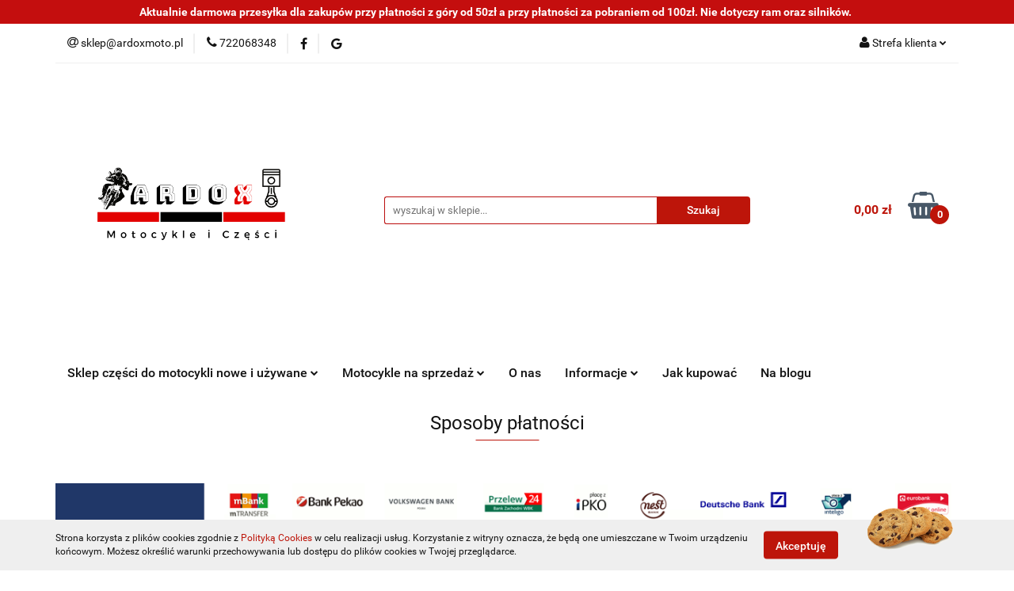

--- FILE ---
content_type: text/html; charset=utf-8
request_url: https://ardoxmoto.pl/news/n/113/Sposoby-platnosci
body_size: 35577
content:
<!DOCTYPE html>
<html lang="pl" currency="PLN"  class=" ">
	<head>
		<meta http-equiv="Content-Type" content="text/html; charset=UTF-8" />
		<meta name="description" content=" Nasz sklep w celu finalizacji transakcji oferuje szybkie płatności sky-pay lub Wpłaty bezpośrednie na konto firmowe: PKO BP: 16 1020 5040 0000 6102 0150 3036 FIRMA HANDLOWA ARDOXKIJEWO SZLACHECKIE 47A86-253 KIJEWO KRÓLEWSKIE Oczywiście nasz sklep oferuje">
		<meta name="keywords" content=",Nasz,sklep,celu,finalizacji,transakcji,oferuje,szybkie,płatności,sky,pay,lub,Wpłaty,bezpośrednie,na,konto,firmowe,PKO,BP,1020,0000,0150,FIRMA,HANDLOWA,ARDOXKIJEWO,SZLACHECKIE,47A86,KIJEWO,KRÓLEWSKIE,Oczywiście,nasz,równieź,możliwość,wysyłki,za,pobraniem,">
					<meta name="generator" content="Sky-Shop">
						<meta name="author" content="ARDOX - działa na oprogramowaniu sklepów internetowych Sky-Shop.pl">
		<meta name="viewport" content="width=device-width, initial-scale=1.0">
		<meta name="skin_id" content="universal">
		<meta property="og:title" content="Sposoby płatności - Sklep z używanymi i nowymi częściami zamiennymi do motocykli - Ardox">
		<meta property="og:description" content=" Nasz sklep w celu finalizacji transakcji oferuje szybkie płatności sky-pay lub Wpłaty bezpośrednie na konto firmowe: PKO BP: 16 1020 5040 0000 6102 0150 3036 FIRMA HANDLOWA ARDOXKIJEWO SZLACHECKIE 47A86-253 KIJEWO KRÓLEWSKIE Oczywiście nasz sklep oferuje">
					<meta property="og:image" content="https://ardoxmoto.pl/upload/ardox/logos//Stephane-1-.png">
			<meta property="og:image:type" content="image/png">
			<meta property="og:image:width" content="">
			<meta property="og:image:height" content="">
			<link rel="image_src" href="https://ardoxmoto.pl/upload/ardox/logos//Stephane-1-.png">
							<link rel="shortcut icon" href="/upload/ardox/favicon.png">
											<link rel="canonical" href="https://ardoxmoto.pl/news/n/113/Sposoby-platnosci">
						<title>Sposoby płatności - Sklep z używanymi i nowymi częściami zamiennymi do motocykli - Ardox</title>
		<!-- Global site tag (gtag.js) - Google Analytics -->
<script async src="https://www.googletagmanager.com/gtag/js?id=UA-38436513-2"></script>
<script>
  window.dataLayer = window.dataLayer || [];
  function gtag(){dataLayer.push(arguments);}
  gtag('js', new Date());

  gtag('config', 'UA-38436513-2');
</script>

				


    <script type="text/javascript">
        !function(f, b, e, v, n, t, s) {
            if (f.fbq) return;
            n = f.fbq = function() {
                n.callMethod ?
                    n.callMethod.apply(n, arguments) : n.queue.push(arguments)
            };
            if (!f._fbq) f._fbq = n;
            n.push = n;
            n.loaded = !0;
            n.version = '2.0';
            n.queue = [];
            t = b.createElement(e);
            t.async = !0;
            t.src = v;
            s = b.getElementsByTagName(e)[0];
            s.parentNode.insertBefore(t, s)
        }(window,
            document, 'script', 'https://connect.facebook.net/en_US/fbevents.js');
        fbq('init', '260724367963633');

				fbq('track', 'PageView', {}, { eventID: 'PageView.0593453001765512490' } );
		    </script>
    <noscript>
        <img height="1" width="1" src="https://www.facebook.com/tr?id=260724367963633&ev=&noscript=1">
    </noscript>

<!-- edrone -->












		<script type="text/javascript">

			function imageLoaded(element, target = "prev") {
				let siblingElement;
				if (target === "prev") {
					siblingElement = element.previousElementSibling;
				} else if (target === "link") {
					siblingElement = element.parentElement.previousElementSibling;
				}
				if (siblingElement && (siblingElement.classList.contains("fa") || siblingElement.classList.contains("icon-refresh"))) {
					siblingElement.style.display = "none";
				}
			}
			</script>

        
		<link rel="stylesheet" href="/view/new/userContent/ardox/style.css?v=604">
		<script type="application/ld+json">
{
	"@context": "http://schema.org",
	"@type": "Store",
	"address": {
		"@type": "PostalAddress",
		"addressLocality": "Kijewo Królewskie",
		"streetAddress": "Kijewo Szlacheckie 47a",
		"postalCode": "86-253",
		"addressRegion": "kujawsko-pomorskie"
	},
	"name": "Firma Handlowa ARDOX",
	"email": "sklep@ardoxmoto.pl",
	"telephone": "722068348",
	"vatID": "8751196545",
	"image": "https://www.ardoxmoto.pl/upload/ardox/logos//Stephane-1-.png"
}
</script>
		
		<script src="/view/new/scheme/public/_common/js/libs/promise/promise.min.js"></script>
		<script src="/view/new/scheme/public/_common/js/libs/jquery/jquery.min.js"></script>
		<script src="/view/new/scheme/public/_common/js/libs/angularjs/angularjs.min.js"></script>
	</head>
	<body 		  data-coupon-codes-active="1"
		  data-free-delivery-info-active="1"
		  data-generate-pdf-config="PRODUCT_AND_CART"
		  data-hide-price="0"
		  data-is-user-logged-id="0"
		  data-loyalty-points-active="1"
		  data-cart-simple-info-quantity="0"
		  data-cart-simple-info-price="0,00 zł"
		  data-base="PLN"
		  data-used="PLN|zł"
		  data-rates="'PLN':1"
		  data-decimal-hide="0"
		  data-decimal=","
		  data-thousand=" "
		   data-js-hash="6b39ac8b06"		  		  		  class="core_popUpWindow 		  		  		  		  "
		  data-popup-message="<p></p><br><p>Aktualne warunki dla darmowej przesyłki można sprawdzić klikając w poniży link:</p><br><div style=&#34;color: rgb(26, 26, 26);&#34;></div><br><div style=&#34;color: rgb(26, 26, 26);&#34;><a href=&#34;https://ardoxmoto.pl/news/n/255/Aktualne-warunki-dla-darmowej-przesylki&#34;>https://ardoxmoto.pl/news/n/255/Aktualne-warunki-dla-darmowej-przesylki</a></div>"data-popup-delay="5" 		  		  		  		  data-hurt-price-type=""
		  data-hurt-price-text=""
		  		  data-tax="23"
	>
		
		
		


<div id="aria-live" role="alert" aria-live="assertive" class="sr-only">&nbsp;</div>
<main class="skyshop-container" data-ng-app="SkyShopModule">
		

<div data-ng-controller="CartCtrl" data-ng-init="init({type: 'QUICK_CART', turnOffSales: 0})">
		
<md-sidenav ng-cloak md-component-id="mobile-cart" class="md-sidenav-right position-fixed" sidenav-swipe>
    <md-content layout-padding="">
        <div class="dropdown dropdown-quick-cart">
            
  <ul data-ng-if="data.cartSelected || data.hidePrice" class="quick-cart-products-wrapper products">
    <li data-ng-if="!data.cartSelected.items.length" class="quick-cart-empty-wrapper">
      <div class="quick-cart-empty-title">
        Koszyk jest pusty
      </div>
    </li>
    <li data-ng-if="data.cartSelected.items.length && item.type !== 'GRATIS_PRODUCT'" class="quick-cart-products__item" data-nosnippet data-ng-repeat="item in data.cartSelected.items track by item.id">
      <div class="container-fluid">
        <div class="row product">
          <div>
            <button data-ng-click="openProductPage(item.product)" data-ng-disabled="isApiPending">
              <img class="product-image"
                   data-ng-srcset="[{[item.product.photo.url]}] 125w"
                   sizes="(max-width: 1200px) 125px, 125px"
                   data-ng-src="[{[item.product.photo.url]}]"
                   alt="[{[item.product.name]}]"/>
            </button>
          </div>
          <div>
            <button data-ng-click="openProductPage(item.product)" data-ng-disabled="isApiPending">
              <span class="product-name" data-ng-bind="item.product.name"></span>
            </button>
            <span class="product-total">
            <span data-ng-bind="item.quantity"></span> x <span data-ng-bind-html="item.unitPriceSummary | priceFormat:''"></span>
          </span>
          </div>
          <div>
            <i class="close-shape"
               is-disabled="isApiPending"
               remove-list-item
               parent-selector-to-remove="'li'"
               collapse-animation="true"
               click="deleteCartItem(item.id)"></i>
          </div>
        </div>
      </div>
    </li>
  </ul>
  <div data-ng-if="data.cartSelected || data.hidePrice" class="quick-cart-products-actions">
    <div class="quick-cart-products-actions__summary">
      <div data-ng-if="cartFinalDiscountByFreeDelivery() || (data.cartFreeDelivery && data.cartFreeDelivery.status !== data.cartFreeDeliveryStatuses.NOT_AVAILABLE)" class="quick-cart-products-actions__summary-delivery">
        <div data-ng-if="!cartFinalDiscountByFreeDelivery()  && data.cartFreeDelivery.missingAmount > 0" class="summary-element cart-is-free-shipment">
          <span>Do bezpłatnej dostawy brakuje</span>
          <span data-ng-bind-html="data.cartFreeDelivery | priceFormat: ''">-,--</span>
        </div>
        <div data-ng-if="cartFinalDiscountByFreeDelivery() || data.cartFreeDelivery.missingAmount <= 0" class="summary-element free-shipment-wrapper">
          <i class="fa fa-truck"></i>
          <span class="value-upper free-shipment-info">Darmowa dostawa!</span>
        </div>
        <div>
        </div>
      </div>

      <div class="quick-cart-products-actions__summary-total-price">
        <span>Suma </span>
        <span data-ng-if="!data.hidePrice" class="value" data-ng-bind-html="data.cartSelected.priceSummary | priceFormat:'':true">0,00 zł</span>
        <span data-ng-if="data.hidePrice" class="hide-price-text"></span>
      </div>
            <div class="quick-cart-products-actions__summary-discount-info" data-ng-if="data.cartSelected.priceSummary.final.gross != data.cartSelected.priceSummary.base.gross">
        <small>Cena uwzględnia rabaty</small>
      </div>
    </div>
    <button data-ng-disabled="isApiPending" type="button" class="btn btn-primary btn-block" data-ng-click="goToCart()">
      Realizuj zamówienie
    </button>
  </div>
  <!--googleon: all-->
        </div>
    </md-content>
</md-sidenav>		<header id="header" class="mod-header-2 ">
				
<section class="cookies hidden bottom">
  <div class="container">
    <div class="row">
      <div class="col-xs-8">
        <span>Strona korzysta z plików cookies zgodnie z <a href="http://customizedrwd.mysky-shop.pl/news/n/134/Polityka-cookies">Polityką Cookies</a> w celu realizacji usług. Korzystanie z witryny oznacza, że będą one umieszczane w Twoim urządzeniu końcowym. Możesz określić warunki przechowywania lub dostępu do plików cookies w Twojej przeglądarce.</span>
      </div>
      <div class="col-xs-4">
        <button type="button" class="btn btn-primary core_acceptCookies">Akceptuję</button>
        <div class="cookie-bg-block" style="background-image: url('/view/new/scheme/public/_common/img/cookies.png')"></div>
      </div>
    </div>
  </div>
</section>
				
<section class="mobile-search">
  <span class="title">Szukaj</span>
  <i class="close-shape"></i>
    <form method="GET" action="/category/#top">
      <div class="row">
        <div class="mobile-search-input-wrapper clearbox">
          <input class="input-field " type="text" name="q" product-per-page="4" value="" placeholder="wyszukaj w sklepie..." autocomplete="off"  />
          <i class="clearbox_button"></i>
                  </div>
        <div class="mobile-search-btn-wrapper">
          <input type="submit" value="Szukaj" class="btn btn-primary btn-block">
        </div>
      </div>
          </form>
</section>
		<div class="header_inner_wrapper">
			

<style>
    :root {
        --info_block_bg: #c40e0e;
        --info_block_color: #ffffff;
    }
</style>

<section
        class="infoblock_header "
         data-sticky-infoblock="0"
         data-infoblock-hash="[base64]">
    <div class="infoblock_header_content"
         data-infoblock-timer-active="false">
        <p><!-- [if gte mso 9]><xml>
 <o:OfficeDocumentSettings>
  <o:AllowPNG/>
 </o:OfficeDocumentSettings>
</xml><![endif]--><!-- [if gte mso 9]><xml>
 <w:WordDocument>
  <w:View>Normal</w:View>
  <w:Zoom>0</w:Zoom>
  <w:TrackMoves/>
  <w:TrackFormatting/>
  <w:HyphenationZone>21</w:HyphenationZone>
  <w:PunctuationKerning/>
  <w:ValidateAgainstSchemas/>
  <w:SaveIfXMLInvalid>false</w:SaveIfXMLInvalid>
  <w:IgnoreMixedContent>false</w:IgnoreMixedContent>
  <w:AlwaysShowPlaceholderText>false</w:AlwaysShowPlaceholderText>
  <w:DoNotPromoteQF/>
  <w:LidThemeOther>PL</w:LidThemeOther>
  <w:LidThemeAsian>X-NONE</w:LidThemeAsian>
  <w:LidThemeComplexScript>X-NONE</w:LidThemeComplexScript>
  <w:Compatibility>
   <w:BreakWrappedTables/>
   <w:SnapToGridInCell/>
   <w:WrapTextWithPunct/>
   <w:UseAsianBreakRules/>
   <w:DontGrowAutofit/>
   <w:SplitPgBreakAndParaMark/>
   <w:EnableOpenTypeKerning/>
   <w:DontFlipMirrorIndents/>
   <w:OverrideTableStyleHps/>
  </w:Compatibility>
  <m:mathPr>
   <m:mathFont m:val="Cambria Math"/>
   <m:brkBin m:val="before"/>
   <m:brkBinSub m:val="&#45;-"/>
   <m:smallFrac m:val="off"/>
   <m:dispDef/>
   <m:lMargin m:val="0"/>
   <m:rMargin m:val="0"/>
   <m:defJc m:val="centerGroup"/>
   <m:wrapIndent m:val="1440"/>
   <m:intLim m:val="subSup"/>
   <m:naryLim m:val="undOvr"/>
  </m:mathPr></w:WordDocument>
</xml><![endif]--><!-- [if gte mso 9]><xml>
 <w:LatentStyles DefLockedState="false" DefUnhideWhenUsed="false"
  DefSemiHidden="false" DefQFormat="false" DefPriority="99"
  LatentStyleCount="376">
  <w:LsdException Locked="false" Priority="0" QFormat="true" Name="Normal"/>
  <w:LsdException Locked="false" Priority="9" QFormat="true" Name="heading 1"/>
  <w:LsdException Locked="false" Priority="9" SemiHidden="true"
   UnhideWhenUsed="true" QFormat="true" Name="heading 2"/>
  <w:LsdException Locked="false" Priority="9" SemiHidden="true"
   UnhideWhenUsed="true" QFormat="true" Name="heading 3"/>
  <w:LsdException Locked="false" Priority="9" SemiHidden="true"
   UnhideWhenUsed="true" QFormat="true" Name="heading 4"/>
  <w:LsdException Locked="false" Priority="9" SemiHidden="true"
   UnhideWhenUsed="true" QFormat="true" Name="heading 5"/>
  <w:LsdException Locked="false" Priority="9" SemiHidden="true"
   UnhideWhenUsed="true" QFormat="true" Name="heading 6"/>
  <w:LsdException Locked="false" Priority="9" SemiHidden="true"
   UnhideWhenUsed="true" QFormat="true" Name="heading 7"/>
  <w:LsdException Locked="false" Priority="9" SemiHidden="true"
   UnhideWhenUsed="true" QFormat="true" Name="heading 8"/>
  <w:LsdException Locked="false" Priority="9" SemiHidden="true"
   UnhideWhenUsed="true" QFormat="true" Name="heading 9"/>
  <w:LsdException Locked="false" SemiHidden="true" UnhideWhenUsed="true"
   Name="index 1"/>
  <w:LsdException Locked="false" SemiHidden="true" UnhideWhenUsed="true"
   Name="index 2"/>
  <w:LsdException Locked="false" SemiHidden="true" UnhideWhenUsed="true"
   Name="index 3"/>
  <w:LsdException Locked="false" SemiHidden="true" UnhideWhenUsed="true"
   Name="index 4"/>
  <w:LsdException Locked="false" SemiHidden="true" UnhideWhenUsed="true"
   Name="index 5"/>
  <w:LsdException Locked="false" SemiHidden="true" UnhideWhenUsed="true"
   Name="index 6"/>
  <w:LsdException Locked="false" SemiHidden="true" UnhideWhenUsed="true"
   Name="index 7"/>
  <w:LsdException Locked="false" SemiHidden="true" UnhideWhenUsed="true"
   Name="index 8"/>
  <w:LsdException Locked="false" SemiHidden="true" UnhideWhenUsed="true"
   Name="index 9"/>
  <w:LsdException Locked="false" Priority="39" SemiHidden="true"
   UnhideWhenUsed="true" Name="toc 1"/>
  <w:LsdException Locked="false" Priority="39" SemiHidden="true"
   UnhideWhenUsed="true" Name="toc 2"/>
  <w:LsdException Locked="false" Priority="39" SemiHidden="true"
   UnhideWhenUsed="true" Name="toc 3"/>
  <w:LsdException Locked="false" Priority="39" SemiHidden="true"
   UnhideWhenUsed="true" Name="toc 4"/>
  <w:LsdException Locked="false" Priority="39" SemiHidden="true"
   UnhideWhenUsed="true" Name="toc 5"/>
  <w:LsdException Locked="false" Priority="39" SemiHidden="true"
   UnhideWhenUsed="true" Name="toc 6"/>
  <w:LsdException Locked="false" Priority="39" SemiHidden="true"
   UnhideWhenUsed="true" Name="toc 7"/>
  <w:LsdException Locked="false" Priority="39" SemiHidden="true"
   UnhideWhenUsed="true" Name="toc 8"/>
  <w:LsdException Locked="false" Priority="39" SemiHidden="true"
   UnhideWhenUsed="true" Name="toc 9"/>
  <w:LsdException Locked="false" SemiHidden="true" UnhideWhenUsed="true"
   Name="Normal Indent"/>
  <w:LsdException Locked="false" SemiHidden="true" UnhideWhenUsed="true"
   Name="footnote text"/>
  <w:LsdException Locked="false" SemiHidden="true" UnhideWhenUsed="true"
   Name="annotation text"/>
  <w:LsdException Locked="false" SemiHidden="true" UnhideWhenUsed="true"
   Name="header"/>
  <w:LsdException Locked="false" SemiHidden="true" UnhideWhenUsed="true"
   Name="footer"/>
  <w:LsdException Locked="false" SemiHidden="true" UnhideWhenUsed="true"
   Name="index heading"/>
  <w:LsdException Locked="false" Priority="35" SemiHidden="true"
   UnhideWhenUsed="true" QFormat="true" Name="caption"/>
  <w:LsdException Locked="false" SemiHidden="true" UnhideWhenUsed="true"
   Name="table of figures"/>
  <w:LsdException Locked="false" SemiHidden="true" UnhideWhenUsed="true"
   Name="envelope address"/>
  <w:LsdException Locked="false" SemiHidden="true" UnhideWhenUsed="true"
   Name="envelope return"/>
  <w:LsdException Locked="false" SemiHidden="true" UnhideWhenUsed="true"
   Name="footnote reference"/>
  <w:LsdException Locked="false" SemiHidden="true" UnhideWhenUsed="true"
   Name="annotation reference"/>
  <w:LsdException Locked="false" SemiHidden="true" UnhideWhenUsed="true"
   Name="line number"/>
  <w:LsdException Locked="false" SemiHidden="true" UnhideWhenUsed="true"
   Name="page number"/>
  <w:LsdException Locked="false" SemiHidden="true" UnhideWhenUsed="true"
   Name="endnote reference"/>
  <w:LsdException Locked="false" SemiHidden="true" UnhideWhenUsed="true"
   Name="endnote text"/>
  <w:LsdException Locked="false" SemiHidden="true" UnhideWhenUsed="true"
   Name="table of authorities"/>
  <w:LsdException Locked="false" SemiHidden="true" UnhideWhenUsed="true"
   Name="macro"/>
  <w:LsdException Locked="false" SemiHidden="true" UnhideWhenUsed="true"
   Name="toa heading"/>
  <w:LsdException Locked="false" SemiHidden="true" UnhideWhenUsed="true"
   Name="List"/>
  <w:LsdException Locked="false" SemiHidden="true" UnhideWhenUsed="true"
   Name="List Bullet"/>
  <w:LsdException Locked="false" SemiHidden="true" UnhideWhenUsed="true"
   Name="List Number"/>
  <w:LsdException Locked="false" SemiHidden="true" UnhideWhenUsed="true"
   Name="List 2"/>
  <w:LsdException Locked="false" SemiHidden="true" UnhideWhenUsed="true"
   Name="List 3"/>
  <w:LsdException Locked="false" SemiHidden="true" UnhideWhenUsed="true"
   Name="List 4"/>
  <w:LsdException Locked="false" SemiHidden="true" UnhideWhenUsed="true"
   Name="List 5"/>
  <w:LsdException Locked="false" SemiHidden="true" UnhideWhenUsed="true"
   Name="List Bullet 2"/>
  <w:LsdException Locked="false" SemiHidden="true" UnhideWhenUsed="true"
   Name="List Bullet 3"/>
  <w:LsdException Locked="false" SemiHidden="true" UnhideWhenUsed="true"
   Name="List Bullet 4"/>
  <w:LsdException Locked="false" SemiHidden="true" UnhideWhenUsed="true"
   Name="List Bullet 5"/>
  <w:LsdException Locked="false" SemiHidden="true" UnhideWhenUsed="true"
   Name="List Number 2"/>
  <w:LsdException Locked="false" SemiHidden="true" UnhideWhenUsed="true"
   Name="List Number 3"/>
  <w:LsdException Locked="false" SemiHidden="true" UnhideWhenUsed="true"
   Name="List Number 4"/>
  <w:LsdException Locked="false" SemiHidden="true" UnhideWhenUsed="true"
   Name="List Number 5"/>
  <w:LsdException Locked="false" Priority="10" QFormat="true" Name="Title"/>
  <w:LsdException Locked="false" SemiHidden="true" UnhideWhenUsed="true"
   Name="Closing"/>
  <w:LsdException Locked="false" SemiHidden="true" UnhideWhenUsed="true"
   Name="Signature"/>
  <w:LsdException Locked="false" Priority="1" SemiHidden="true"
   UnhideWhenUsed="true" Name="Default Paragraph Font"/>
  <w:LsdException Locked="false" SemiHidden="true" UnhideWhenUsed="true"
   Name="Body Text"/>
  <w:LsdException Locked="false" SemiHidden="true" UnhideWhenUsed="true"
   Name="Body Text Indent"/>
  <w:LsdException Locked="false" SemiHidden="true" UnhideWhenUsed="true"
   Name="List Continue"/>
  <w:LsdException Locked="false" SemiHidden="true" UnhideWhenUsed="true"
   Name="List Continue 2"/>
  <w:LsdException Locked="false" SemiHidden="true" UnhideWhenUsed="true"
   Name="List Continue 3"/>
  <w:LsdException Locked="false" SemiHidden="true" UnhideWhenUsed="true"
   Name="List Continue 4"/>
  <w:LsdException Locked="false" SemiHidden="true" UnhideWhenUsed="true"
   Name="List Continue 5"/>
  <w:LsdException Locked="false" SemiHidden="true" UnhideWhenUsed="true"
   Name="Message Header"/>
  <w:LsdException Locked="false" Priority="11" QFormat="true" Name="Subtitle"/>
  <w:LsdException Locked="false" SemiHidden="true" UnhideWhenUsed="true"
   Name="Salutation"/>
  <w:LsdException Locked="false" SemiHidden="true" UnhideWhenUsed="true"
   Name="Date"/>
  <w:LsdException Locked="false" SemiHidden="true" UnhideWhenUsed="true"
   Name="Body Text First Indent"/>
  <w:LsdException Locked="false" SemiHidden="true" UnhideWhenUsed="true"
   Name="Body Text First Indent 2"/>
  <w:LsdException Locked="false" SemiHidden="true" UnhideWhenUsed="true"
   Name="Note Heading"/>
  <w:LsdException Locked="false" SemiHidden="true" UnhideWhenUsed="true"
   Name="Body Text 2"/>
  <w:LsdException Locked="false" SemiHidden="true" UnhideWhenUsed="true"
   Name="Body Text 3"/>
  <w:LsdException Locked="false" SemiHidden="true" UnhideWhenUsed="true"
   Name="Body Text Indent 2"/>
  <w:LsdException Locked="false" SemiHidden="true" UnhideWhenUsed="true"
   Name="Body Text Indent 3"/>
  <w:LsdException Locked="false" SemiHidden="true" UnhideWhenUsed="true"
   Name="Block Text"/>
  <w:LsdException Locked="false" SemiHidden="true" UnhideWhenUsed="true"
   Name="Hyperlink"/>
  <w:LsdException Locked="false" SemiHidden="true" UnhideWhenUsed="true"
   Name="FollowedHyperlink"/>
  <w:LsdException Locked="false" Priority="22" QFormat="true" Name="Strong"/>
  <w:LsdException Locked="false" Priority="20" QFormat="true" Name="Emphasis"/>
  <w:LsdException Locked="false" SemiHidden="true" UnhideWhenUsed="true"
   Name="Document Map"/>
  <w:LsdException Locked="false" SemiHidden="true" UnhideWhenUsed="true"
   Name="Plain Text"/>
  <w:LsdException Locked="false" SemiHidden="true" UnhideWhenUsed="true"
   Name="E-mail Signature"/>
  <w:LsdException Locked="false" SemiHidden="true" UnhideWhenUsed="true"
   Name="HTML Top of Form"/>
  <w:LsdException Locked="false" SemiHidden="true" UnhideWhenUsed="true"
   Name="HTML Bottom of Form"/>
  <w:LsdException Locked="false" SemiHidden="true" UnhideWhenUsed="true"
   Name="Normal (Web)"/>
  <w:LsdException Locked="false" SemiHidden="true" UnhideWhenUsed="true"
   Name="HTML Acronym"/>
  <w:LsdException Locked="false" SemiHidden="true" UnhideWhenUsed="true"
   Name="HTML Address"/>
  <w:LsdException Locked="false" SemiHidden="true" UnhideWhenUsed="true"
   Name="HTML Cite"/>
  <w:LsdException Locked="false" SemiHidden="true" UnhideWhenUsed="true"
   Name="HTML Code"/>
  <w:LsdException Locked="false" SemiHidden="true" UnhideWhenUsed="true"
   Name="HTML Definition"/>
  <w:LsdException Locked="false" SemiHidden="true" UnhideWhenUsed="true"
   Name="HTML Keyboard"/>
  <w:LsdException Locked="false" SemiHidden="true" UnhideWhenUsed="true"
   Name="HTML Preformatted"/>
  <w:LsdException Locked="false" SemiHidden="true" UnhideWhenUsed="true"
   Name="HTML Sample"/>
  <w:LsdException Locked="false" SemiHidden="true" UnhideWhenUsed="true"
   Name="HTML Typewriter"/>
  <w:LsdException Locked="false" SemiHidden="true" UnhideWhenUsed="true"
   Name="HTML Variable"/>
  <w:LsdException Locked="false" SemiHidden="true" UnhideWhenUsed="true"
   Name="Normal Table"/>
  <w:LsdException Locked="false" SemiHidden="true" UnhideWhenUsed="true"
   Name="annotation subject"/>
  <w:LsdException Locked="false" SemiHidden="true" UnhideWhenUsed="true"
   Name="No List"/>
  <w:LsdException Locked="false" SemiHidden="true" UnhideWhenUsed="true"
   Name="Outline List 1"/>
  <w:LsdException Locked="false" SemiHidden="true" UnhideWhenUsed="true"
   Name="Outline List 2"/>
  <w:LsdException Locked="false" SemiHidden="true" UnhideWhenUsed="true"
   Name="Outline List 3"/>
  <w:LsdException Locked="false" SemiHidden="true" UnhideWhenUsed="true"
   Name="Table Simple 1"/>
  <w:LsdException Locked="false" SemiHidden="true" UnhideWhenUsed="true"
   Name="Table Simple 2"/>
  <w:LsdException Locked="false" SemiHidden="true" UnhideWhenUsed="true"
   Name="Table Simple 3"/>
  <w:LsdException Locked="false" SemiHidden="true" UnhideWhenUsed="true"
   Name="Table Classic 1"/>
  <w:LsdException Locked="false" SemiHidden="true" UnhideWhenUsed="true"
   Name="Table Classic 2"/>
  <w:LsdException Locked="false" SemiHidden="true" UnhideWhenUsed="true"
   Name="Table Classic 3"/>
  <w:LsdException Locked="false" SemiHidden="true" UnhideWhenUsed="true"
   Name="Table Classic 4"/>
  <w:LsdException Locked="false" SemiHidden="true" UnhideWhenUsed="true"
   Name="Table Colorful 1"/>
  <w:LsdException Locked="false" SemiHidden="true" UnhideWhenUsed="true"
   Name="Table Colorful 2"/>
  <w:LsdException Locked="false" SemiHidden="true" UnhideWhenUsed="true"
   Name="Table Colorful 3"/>
  <w:LsdException Locked="false" SemiHidden="true" UnhideWhenUsed="true"
   Name="Table Columns 1"/>
  <w:LsdException Locked="false" SemiHidden="true" UnhideWhenUsed="true"
   Name="Table Columns 2"/>
  <w:LsdException Locked="false" SemiHidden="true" UnhideWhenUsed="true"
   Name="Table Columns 3"/>
  <w:LsdException Locked="false" SemiHidden="true" UnhideWhenUsed="true"
   Name="Table Columns 4"/>
  <w:LsdException Locked="false" SemiHidden="true" UnhideWhenUsed="true"
   Name="Table Columns 5"/>
  <w:LsdException Locked="false" SemiHidden="true" UnhideWhenUsed="true"
   Name="Table Grid 1"/>
  <w:LsdException Locked="false" SemiHidden="true" UnhideWhenUsed="true"
   Name="Table Grid 2"/>
  <w:LsdException Locked="false" SemiHidden="true" UnhideWhenUsed="true"
   Name="Table Grid 3"/>
  <w:LsdException Locked="false" SemiHidden="true" UnhideWhenUsed="true"
   Name="Table Grid 4"/>
  <w:LsdException Locked="false" SemiHidden="true" UnhideWhenUsed="true"
   Name="Table Grid 5"/>
  <w:LsdException Locked="false" SemiHidden="true" UnhideWhenUsed="true"
   Name="Table Grid 6"/>
  <w:LsdException Locked="false" SemiHidden="true" UnhideWhenUsed="true"
   Name="Table Grid 7"/>
  <w:LsdException Locked="false" SemiHidden="true" UnhideWhenUsed="true"
   Name="Table Grid 8"/>
  <w:LsdException Locked="false" SemiHidden="true" UnhideWhenUsed="true"
   Name="Table List 1"/>
  <w:LsdException Locked="false" SemiHidden="true" UnhideWhenUsed="true"
   Name="Table List 2"/>
  <w:LsdException Locked="false" SemiHidden="true" UnhideWhenUsed="true"
   Name="Table List 3"/>
  <w:LsdException Locked="false" SemiHidden="true" UnhideWhenUsed="true"
   Name="Table List 4"/>
  <w:LsdException Locked="false" SemiHidden="true" UnhideWhenUsed="true"
   Name="Table List 5"/>
  <w:LsdException Locked="false" SemiHidden="true" UnhideWhenUsed="true"
   Name="Table List 6"/>
  <w:LsdException Locked="false" SemiHidden="true" UnhideWhenUsed="true"
   Name="Table List 7"/>
  <w:LsdException Locked="false" SemiHidden="true" UnhideWhenUsed="true"
   Name="Table List 8"/>
  <w:LsdException Locked="false" SemiHidden="true" UnhideWhenUsed="true"
   Name="Table 3D effects 1"/>
  <w:LsdException Locked="false" SemiHidden="true" UnhideWhenUsed="true"
   Name="Table 3D effects 2"/>
  <w:LsdException Locked="false" SemiHidden="true" UnhideWhenUsed="true"
   Name="Table 3D effects 3"/>
  <w:LsdException Locked="false" SemiHidden="true" UnhideWhenUsed="true"
   Name="Table Contemporary"/>
  <w:LsdException Locked="false" SemiHidden="true" UnhideWhenUsed="true"
   Name="Table Elegant"/>
  <w:LsdException Locked="false" SemiHidden="true" UnhideWhenUsed="true"
   Name="Table Professional"/>
  <w:LsdException Locked="false" SemiHidden="true" UnhideWhenUsed="true"
   Name="Table Subtle 1"/>
  <w:LsdException Locked="false" SemiHidden="true" UnhideWhenUsed="true"
   Name="Table Subtle 2"/>
  <w:LsdException Locked="false" SemiHidden="true" UnhideWhenUsed="true"
   Name="Table Web 1"/>
  <w:LsdException Locked="false" SemiHidden="true" UnhideWhenUsed="true"
   Name="Table Web 2"/>
  <w:LsdException Locked="false" SemiHidden="true" UnhideWhenUsed="true"
   Name="Table Web 3"/>
  <w:LsdException Locked="false" SemiHidden="true" UnhideWhenUsed="true"
   Name="Balloon Text"/>
  <w:LsdException Locked="false" Priority="39" Name="Table Grid"/>
  <w:LsdException Locked="false" SemiHidden="true" UnhideWhenUsed="true"
   Name="Table Theme"/>
  <w:LsdException Locked="false" SemiHidden="true" Name="Placeholder Text"/>
  <w:LsdException Locked="false" Priority="1" QFormat="true" Name="No Spacing"/>
  <w:LsdException Locked="false" Priority="60" Name="Light Shading"/>
  <w:LsdException Locked="false" Priority="61" Name="Light List"/>
  <w:LsdException Locked="false" Priority="62" Name="Light Grid"/>
  <w:LsdException Locked="false" Priority="63" Name="Medium Shading 1"/>
  <w:LsdException Locked="false" Priority="64" Name="Medium Shading 2"/>
  <w:LsdException Locked="false" Priority="65" Name="Medium List 1"/>
  <w:LsdException Locked="false" Priority="66" Name="Medium List 2"/>
  <w:LsdException Locked="false" Priority="67" Name="Medium Grid 1"/>
  <w:LsdException Locked="false" Priority="68" Name="Medium Grid 2"/>
  <w:LsdException Locked="false" Priority="69" Name="Medium Grid 3"/>
  <w:LsdException Locked="false" Priority="70" Name="Dark List"/>
  <w:LsdException Locked="false" Priority="71" Name="Colorful Shading"/>
  <w:LsdException Locked="false" Priority="72" Name="Colorful List"/>
  <w:LsdException Locked="false" Priority="73" Name="Colorful Grid"/>
  <w:LsdException Locked="false" Priority="60" Name="Light Shading Accent 1"/>
  <w:LsdException Locked="false" Priority="61" Name="Light List Accent 1"/>
  <w:LsdException Locked="false" Priority="62" Name="Light Grid Accent 1"/>
  <w:LsdException Locked="false" Priority="63" Name="Medium Shading 1 Accent 1"/>
  <w:LsdException Locked="false" Priority="64" Name="Medium Shading 2 Accent 1"/>
  <w:LsdException Locked="false" Priority="65" Name="Medium List 1 Accent 1"/>
  <w:LsdException Locked="false" SemiHidden="true" Name="Revision"/>
  <w:LsdException Locked="false" Priority="34" QFormat="true"
   Name="List Paragraph"/>
  <w:LsdException Locked="false" Priority="29" QFormat="true" Name="Quote"/>
  <w:LsdException Locked="false" Priority="30" QFormat="true"
   Name="Intense Quote"/>
  <w:LsdException Locked="false" Priority="66" Name="Medium List 2 Accent 1"/>
  <w:LsdException Locked="false" Priority="67" Name="Medium Grid 1 Accent 1"/>
  <w:LsdException Locked="false" Priority="68" Name="Medium Grid 2 Accent 1"/>
  <w:LsdException Locked="false" Priority="69" Name="Medium Grid 3 Accent 1"/>
  <w:LsdException Locked="false" Priority="70" Name="Dark List Accent 1"/>
  <w:LsdException Locked="false" Priority="71" Name="Colorful Shading Accent 1"/>
  <w:LsdException Locked="false" Priority="72" Name="Colorful List Accent 1"/>
  <w:LsdException Locked="false" Priority="73" Name="Colorful Grid Accent 1"/>
  <w:LsdException Locked="false" Priority="60" Name="Light Shading Accent 2"/>
  <w:LsdException Locked="false" Priority="61" Name="Light List Accent 2"/>
  <w:LsdException Locked="false" Priority="62" Name="Light Grid Accent 2"/>
  <w:LsdException Locked="false" Priority="63" Name="Medium Shading 1 Accent 2"/>
  <w:LsdException Locked="false" Priority="64" Name="Medium Shading 2 Accent 2"/>
  <w:LsdException Locked="false" Priority="65" Name="Medium List 1 Accent 2"/>
  <w:LsdException Locked="false" Priority="66" Name="Medium List 2 Accent 2"/>
  <w:LsdException Locked="false" Priority="67" Name="Medium Grid 1 Accent 2"/>
  <w:LsdException Locked="false" Priority="68" Name="Medium Grid 2 Accent 2"/>
  <w:LsdException Locked="false" Priority="69" Name="Medium Grid 3 Accent 2"/>
  <w:LsdException Locked="false" Priority="70" Name="Dark List Accent 2"/>
  <w:LsdException Locked="false" Priority="71" Name="Colorful Shading Accent 2"/>
  <w:LsdException Locked="false" Priority="72" Name="Colorful List Accent 2"/>
  <w:LsdException Locked="false" Priority="73" Name="Colorful Grid Accent 2"/>
  <w:LsdException Locked="false" Priority="60" Name="Light Shading Accent 3"/>
  <w:LsdException Locked="false" Priority="61" Name="Light List Accent 3"/>
  <w:LsdException Locked="false" Priority="62" Name="Light Grid Accent 3"/>
  <w:LsdException Locked="false" Priority="63" Name="Medium Shading 1 Accent 3"/>
  <w:LsdException Locked="false" Priority="64" Name="Medium Shading 2 Accent 3"/>
  <w:LsdException Locked="false" Priority="65" Name="Medium List 1 Accent 3"/>
  <w:LsdException Locked="false" Priority="66" Name="Medium List 2 Accent 3"/>
  <w:LsdException Locked="false" Priority="67" Name="Medium Grid 1 Accent 3"/>
  <w:LsdException Locked="false" Priority="68" Name="Medium Grid 2 Accent 3"/>
  <w:LsdException Locked="false" Priority="69" Name="Medium Grid 3 Accent 3"/>
  <w:LsdException Locked="false" Priority="70" Name="Dark List Accent 3"/>
  <w:LsdException Locked="false" Priority="71" Name="Colorful Shading Accent 3"/>
  <w:LsdException Locked="false" Priority="72" Name="Colorful List Accent 3"/>
  <w:LsdException Locked="false" Priority="73" Name="Colorful Grid Accent 3"/>
  <w:LsdException Locked="false" Priority="60" Name="Light Shading Accent 4"/>
  <w:LsdException Locked="false" Priority="61" Name="Light List Accent 4"/>
  <w:LsdException Locked="false" Priority="62" Name="Light Grid Accent 4"/>
  <w:LsdException Locked="false" Priority="63" Name="Medium Shading 1 Accent 4"/>
  <w:LsdException Locked="false" Priority="64" Name="Medium Shading 2 Accent 4"/>
  <w:LsdException Locked="false" Priority="65" Name="Medium List 1 Accent 4"/>
  <w:LsdException Locked="false" Priority="66" Name="Medium List 2 Accent 4"/>
  <w:LsdException Locked="false" Priority="67" Name="Medium Grid 1 Accent 4"/>
  <w:LsdException Locked="false" Priority="68" Name="Medium Grid 2 Accent 4"/>
  <w:LsdException Locked="false" Priority="69" Name="Medium Grid 3 Accent 4"/>
  <w:LsdException Locked="false" Priority="70" Name="Dark List Accent 4"/>
  <w:LsdException Locked="false" Priority="71" Name="Colorful Shading Accent 4"/>
  <w:LsdException Locked="false" Priority="72" Name="Colorful List Accent 4"/>
  <w:LsdException Locked="false" Priority="73" Name="Colorful Grid Accent 4"/>
  <w:LsdException Locked="false" Priority="60" Name="Light Shading Accent 5"/>
  <w:LsdException Locked="false" Priority="61" Name="Light List Accent 5"/>
  <w:LsdException Locked="false" Priority="62" Name="Light Grid Accent 5"/>
  <w:LsdException Locked="false" Priority="63" Name="Medium Shading 1 Accent 5"/>
  <w:LsdException Locked="false" Priority="64" Name="Medium Shading 2 Accent 5"/>
  <w:LsdException Locked="false" Priority="65" Name="Medium List 1 Accent 5"/>
  <w:LsdException Locked="false" Priority="66" Name="Medium List 2 Accent 5"/>
  <w:LsdException Locked="false" Priority="67" Name="Medium Grid 1 Accent 5"/>
  <w:LsdException Locked="false" Priority="68" Name="Medium Grid 2 Accent 5"/>
  <w:LsdException Locked="false" Priority="69" Name="Medium Grid 3 Accent 5"/>
  <w:LsdException Locked="false" Priority="70" Name="Dark List Accent 5"/>
  <w:LsdException Locked="false" Priority="71" Name="Colorful Shading Accent 5"/>
  <w:LsdException Locked="false" Priority="72" Name="Colorful List Accent 5"/>
  <w:LsdException Locked="false" Priority="73" Name="Colorful Grid Accent 5"/>
  <w:LsdException Locked="false" Priority="60" Name="Light Shading Accent 6"/>
  <w:LsdException Locked="false" Priority="61" Name="Light List Accent 6"/>
  <w:LsdException Locked="false" Priority="62" Name="Light Grid Accent 6"/>
  <w:LsdException Locked="false" Priority="63" Name="Medium Shading 1 Accent 6"/>
  <w:LsdException Locked="false" Priority="64" Name="Medium Shading 2 Accent 6"/>
  <w:LsdException Locked="false" Priority="65" Name="Medium List 1 Accent 6"/>
  <w:LsdException Locked="false" Priority="66" Name="Medium List 2 Accent 6"/>
  <w:LsdException Locked="false" Priority="67" Name="Medium Grid 1 Accent 6"/>
  <w:LsdException Locked="false" Priority="68" Name="Medium Grid 2 Accent 6"/>
  <w:LsdException Locked="false" Priority="69" Name="Medium Grid 3 Accent 6"/>
  <w:LsdException Locked="false" Priority="70" Name="Dark List Accent 6"/>
  <w:LsdException Locked="false" Priority="71" Name="Colorful Shading Accent 6"/>
  <w:LsdException Locked="false" Priority="72" Name="Colorful List Accent 6"/>
  <w:LsdException Locked="false" Priority="73" Name="Colorful Grid Accent 6"/>
  <w:LsdException Locked="false" Priority="19" QFormat="true"
   Name="Subtle Emphasis"/>
  <w:LsdException Locked="false" Priority="21" QFormat="true"
   Name="Intense Emphasis"/>
  <w:LsdException Locked="false" Priority="31" QFormat="true"
   Name="Subtle Reference"/>
  <w:LsdException Locked="false" Priority="32" QFormat="true"
   Name="Intense Reference"/>
  <w:LsdException Locked="false" Priority="33" QFormat="true" Name="Book Title"/>
  <w:LsdException Locked="false" Priority="37" SemiHidden="true"
   UnhideWhenUsed="true" Name="Bibliography"/>
  <w:LsdException Locked="false" Priority="39" SemiHidden="true"
   UnhideWhenUsed="true" QFormat="true" Name="TOC Heading"/>
  <w:LsdException Locked="false" Priority="41" Name="Plain Table 1"/>
  <w:LsdException Locked="false" Priority="42" Name="Plain Table 2"/>
  <w:LsdException Locked="false" Priority="43" Name="Plain Table 3"/>
  <w:LsdException Locked="false" Priority="44" Name="Plain Table 4"/>
  <w:LsdException Locked="false" Priority="45" Name="Plain Table 5"/>
  <w:LsdException Locked="false" Priority="40" Name="Grid Table Light"/>
  <w:LsdException Locked="false" Priority="46" Name="Grid Table 1 Light"/>
  <w:LsdException Locked="false" Priority="47" Name="Grid Table 2"/>
  <w:LsdException Locked="false" Priority="48" Name="Grid Table 3"/>
  <w:LsdException Locked="false" Priority="49" Name="Grid Table 4"/>
  <w:LsdException Locked="false" Priority="50" Name="Grid Table 5 Dark"/>
  <w:LsdException Locked="false" Priority="51" Name="Grid Table 6 Colorful"/>
  <w:LsdException Locked="false" Priority="52" Name="Grid Table 7 Colorful"/>
  <w:LsdException Locked="false" Priority="46"
   Name="Grid Table 1 Light Accent 1"/>
  <w:LsdException Locked="false" Priority="47" Name="Grid Table 2 Accent 1"/>
  <w:LsdException Locked="false" Priority="48" Name="Grid Table 3 Accent 1"/>
  <w:LsdException Locked="false" Priority="49" Name="Grid Table 4 Accent 1"/>
  <w:LsdException Locked="false" Priority="50" Name="Grid Table 5 Dark Accent 1"/>
  <w:LsdException Locked="false" Priority="51"
   Name="Grid Table 6 Colorful Accent 1"/>
  <w:LsdException Locked="false" Priority="52"
   Name="Grid Table 7 Colorful Accent 1"/>
  <w:LsdException Locked="false" Priority="46"
   Name="Grid Table 1 Light Accent 2"/>
  <w:LsdException Locked="false" Priority="47" Name="Grid Table 2 Accent 2"/>
  <w:LsdException Locked="false" Priority="48" Name="Grid Table 3 Accent 2"/>
  <w:LsdException Locked="false" Priority="49" Name="Grid Table 4 Accent 2"/>
  <w:LsdException Locked="false" Priority="50" Name="Grid Table 5 Dark Accent 2"/>
  <w:LsdException Locked="false" Priority="51"
   Name="Grid Table 6 Colorful Accent 2"/>
  <w:LsdException Locked="false" Priority="52"
   Name="Grid Table 7 Colorful Accent 2"/>
  <w:LsdException Locked="false" Priority="46"
   Name="Grid Table 1 Light Accent 3"/>
  <w:LsdException Locked="false" Priority="47" Name="Grid Table 2 Accent 3"/>
  <w:LsdException Locked="false" Priority="48" Name="Grid Table 3 Accent 3"/>
  <w:LsdException Locked="false" Priority="49" Name="Grid Table 4 Accent 3"/>
  <w:LsdException Locked="false" Priority="50" Name="Grid Table 5 Dark Accent 3"/>
  <w:LsdException Locked="false" Priority="51"
   Name="Grid Table 6 Colorful Accent 3"/>
  <w:LsdException Locked="false" Priority="52"
   Name="Grid Table 7 Colorful Accent 3"/>
  <w:LsdException Locked="false" Priority="46"
   Name="Grid Table 1 Light Accent 4"/>
  <w:LsdException Locked="false" Priority="47" Name="Grid Table 2 Accent 4"/>
  <w:LsdException Locked="false" Priority="48" Name="Grid Table 3 Accent 4"/>
  <w:LsdException Locked="false" Priority="49" Name="Grid Table 4 Accent 4"/>
  <w:LsdException Locked="false" Priority="50" Name="Grid Table 5 Dark Accent 4"/>
  <w:LsdException Locked="false" Priority="51"
   Name="Grid Table 6 Colorful Accent 4"/>
  <w:LsdException Locked="false" Priority="52"
   Name="Grid Table 7 Colorful Accent 4"/>
  <w:LsdException Locked="false" Priority="46"
   Name="Grid Table 1 Light Accent 5"/>
  <w:LsdException Locked="false" Priority="47" Name="Grid Table 2 Accent 5"/>
  <w:LsdException Locked="false" Priority="48" Name="Grid Table 3 Accent 5"/>
  <w:LsdException Locked="false" Priority="49" Name="Grid Table 4 Accent 5"/>
  <w:LsdException Locked="false" Priority="50" Name="Grid Table 5 Dark Accent 5"/>
  <w:LsdException Locked="false" Priority="51"
   Name="Grid Table 6 Colorful Accent 5"/>
  <w:LsdException Locked="false" Priority="52"
   Name="Grid Table 7 Colorful Accent 5"/>
  <w:LsdException Locked="false" Priority="46"
   Name="Grid Table 1 Light Accent 6"/>
  <w:LsdException Locked="false" Priority="47" Name="Grid Table 2 Accent 6"/>
  <w:LsdException Locked="false" Priority="48" Name="Grid Table 3 Accent 6"/>
  <w:LsdException Locked="false" Priority="49" Name="Grid Table 4 Accent 6"/>
  <w:LsdException Locked="false" Priority="50" Name="Grid Table 5 Dark Accent 6"/>
  <w:LsdException Locked="false" Priority="51"
   Name="Grid Table 6 Colorful Accent 6"/>
  <w:LsdException Locked="false" Priority="52"
   Name="Grid Table 7 Colorful Accent 6"/>
  <w:LsdException Locked="false" Priority="46" Name="List Table 1 Light"/>
  <w:LsdException Locked="false" Priority="47" Name="List Table 2"/>
  <w:LsdException Locked="false" Priority="48" Name="List Table 3"/>
  <w:LsdException Locked="false" Priority="49" Name="List Table 4"/>
  <w:LsdException Locked="false" Priority="50" Name="List Table 5 Dark"/>
  <w:LsdException Locked="false" Priority="51" Name="List Table 6 Colorful"/>
  <w:LsdException Locked="false" Priority="52" Name="List Table 7 Colorful"/>
  <w:LsdException Locked="false" Priority="46"
   Name="List Table 1 Light Accent 1"/>
  <w:LsdException Locked="false" Priority="47" Name="List Table 2 Accent 1"/>
  <w:LsdException Locked="false" Priority="48" Name="List Table 3 Accent 1"/>
  <w:LsdException Locked="false" Priority="49" Name="List Table 4 Accent 1"/>
  <w:LsdException Locked="false" Priority="50" Name="List Table 5 Dark Accent 1"/>
  <w:LsdException Locked="false" Priority="51"
   Name="List Table 6 Colorful Accent 1"/>
  <w:LsdException Locked="false" Priority="52"
   Name="List Table 7 Colorful Accent 1"/>
  <w:LsdException Locked="false" Priority="46"
   Name="List Table 1 Light Accent 2"/>
  <w:LsdException Locked="false" Priority="47" Name="List Table 2 Accent 2"/>
  <w:LsdException Locked="false" Priority="48" Name="List Table 3 Accent 2"/>
  <w:LsdException Locked="false" Priority="49" Name="List Table 4 Accent 2"/>
  <w:LsdException Locked="false" Priority="50" Name="List Table 5 Dark Accent 2"/>
  <w:LsdException Locked="false" Priority="51"
   Name="List Table 6 Colorful Accent 2"/>
  <w:LsdException Locked="false" Priority="52"
   Name="List Table 7 Colorful Accent 2"/>
  <w:LsdException Locked="false" Priority="46"
   Name="List Table 1 Light Accent 3"/>
  <w:LsdException Locked="false" Priority="47" Name="List Table 2 Accent 3"/>
  <w:LsdException Locked="false" Priority="48" Name="List Table 3 Accent 3"/>
  <w:LsdException Locked="false" Priority="49" Name="List Table 4 Accent 3"/>
  <w:LsdException Locked="false" Priority="50" Name="List Table 5 Dark Accent 3"/>
  <w:LsdException Locked="false" Priority="51"
   Name="List Table 6 Colorful Accent 3"/>
  <w:LsdException Locked="false" Priority="52"
   Name="List Table 7 Colorful Accent 3"/>
  <w:LsdException Locked="false" Priority="46"
   Name="List Table 1 Light Accent 4"/>
  <w:LsdException Locked="false" Priority="47" Name="List Table 2 Accent 4"/>
  <w:LsdException Locked="false" Priority="48" Name="List Table 3 Accent 4"/>
  <w:LsdException Locked="false" Priority="49" Name="List Table 4 Accent 4"/>
  <w:LsdException Locked="false" Priority="50" Name="List Table 5 Dark Accent 4"/>
  <w:LsdException Locked="false" Priority="51"
   Name="List Table 6 Colorful Accent 4"/>
  <w:LsdException Locked="false" Priority="52"
   Name="List Table 7 Colorful Accent 4"/>
  <w:LsdException Locked="false" Priority="46"
   Name="List Table 1 Light Accent 5"/>
  <w:LsdException Locked="false" Priority="47" Name="List Table 2 Accent 5"/>
  <w:LsdException Locked="false" Priority="48" Name="List Table 3 Accent 5"/>
  <w:LsdException Locked="false" Priority="49" Name="List Table 4 Accent 5"/>
  <w:LsdException Locked="false" Priority="50" Name="List Table 5 Dark Accent 5"/>
  <w:LsdException Locked="false" Priority="51"
   Name="List Table 6 Colorful Accent 5"/>
  <w:LsdException Locked="false" Priority="52"
   Name="List Table 7 Colorful Accent 5"/>
  <w:LsdException Locked="false" Priority="46"
   Name="List Table 1 Light Accent 6"/>
  <w:LsdException Locked="false" Priority="47" Name="List Table 2 Accent 6"/>
  <w:LsdException Locked="false" Priority="48" Name="List Table 3 Accent 6"/>
  <w:LsdException Locked="false" Priority="49" Name="List Table 4 Accent 6"/>
  <w:LsdException Locked="false" Priority="50" Name="List Table 5 Dark Accent 6"/>
  <w:LsdException Locked="false" Priority="51"
   Name="List Table 6 Colorful Accent 6"/>
  <w:LsdException Locked="false" Priority="52"
   Name="List Table 7 Colorful Accent 6"/>
  <w:LsdException Locked="false" SemiHidden="true" UnhideWhenUsed="true"
   Name="Mention"/>
  <w:LsdException Locked="false" SemiHidden="true" UnhideWhenUsed="true"
   Name="Smart Hyperlink"/>
  <w:LsdException Locked="false" SemiHidden="true" UnhideWhenUsed="true"
   Name="Hashtag"/>
  <w:LsdException Locked="false" SemiHidden="true" UnhideWhenUsed="true"
   Name="Unresolved Mention"/>
  <w:LsdException Locked="false" SemiHidden="true" UnhideWhenUsed="true"
   Name="Smart Link"/>
 </w:LatentStyles>
</xml><![endif]--><!-- [if gte mso 10]>
<style>
 /* Style Definitions */
 table.MsoNormalTable
	{mso-style-name:Standardowy;
	mso-tstyle-rowband-size:0;
	mso-tstyle-colband-size:0;
	mso-style-noshow:yes;
	mso-style-priority:99;
	mso-style-parent:"";
	mso-padding-alt:0cm 5.4pt 0cm 5.4pt;
	mso-para-margin-top:0cm;
	mso-para-margin-right:0cm;
	mso-para-margin-bottom:8.0pt;
	mso-para-margin-left:0cm;
	line-height:107%;
	mso-pagination:widow-orphan;
	font-size:11.0pt;
	font-family:"Aptos",sans-serif;
	mso-ascii-font-family:Aptos;
	mso-ascii-theme-font:minor-latin;
	mso-hansi-font-family:Aptos;
	mso-hansi-theme-font:minor-latin;
	mso-font-kerning:1.0pt;
	mso-ligatures:standardcontextual;
	mso-fareast-language:EN-US;}
</style>
<![endif]--><strong>Aktualnie darmowa przesyłka dla zakup&oacute;w przy płatności z g&oacute;ry od 50zł a przy płatności za pobraniem od 100zł. Nie dotyczy ram oraz silnik&oacute;w.</strong></p>
    </div>

        </section>
			<section class="top_bar">
				<div class="sky-container">
					<div class="top_bar_inner_wrapper">
						<div class="top_bar_item left">
							
<div class="top_bar_item_list_wrapper">
  <ul class="top_bar_item_list">
        <li data-type="email" class="top_bar_item_list_item hidden-on-mobile" id="top_bar_item_list_item_email">
                  <a href="mailto:sklep@ardoxmoto.pl">
            <div class="top_bar_item_list_item_icon" id="top_bar_item_list_item_email_icon">
              <span class="helper-icon">
                <i class="fa fa-at"></i>
              </span>
            </div>
            <span class="helper-text">
              sklep@ardoxmoto.pl
            </span>
          </a>
                  </li>
              <li data-type="phone" class="top_bar_item_list_item hidden-on-mobile" id="top_bar_item_list_item_phone">
                      <a href="tel:722068348">
              <div class="top_bar_item_list_item_icon" id="top_bar_item_list_item_phone_icon">
                <span class="helper-icon">
                  <i class="fa fa-phone"></i>
                </span>
              </div>
              <span class="helper-text">
                722068348
              </span>
            </a>
                </li>
                      <li data-type="social-sm_facebook" class="top_bar_item_list_item top_bar_item_list_item_social_media hidden-on-mobile" ng-non-bindable>
            <a href="https://pl-pl.facebook.com/pages/category/Motorcycle-Dealership/Firma-Handlowa-ARDOX-467945746745071/" rel="nofollow" target="_blank">
                <div class="top_bar_item_list_item_social_media">
                                    <span class="top_bar_item_list_item_social_media_icon" id="top_bar_item_list_item_social_media_icon_fb">
                    <i class="fa fa-facebook"></i>
                  </span>
                                  </div>
            </a>
        </li>
                                                      <li data-type="social-sm_googleplus" class="top_bar_item_list_item top_bar_item_list_item_social_media hidden-on-mobile" ng-non-bindable>
            <a href="https://search.google.com/local/writereview?placeid=ChIJpzYfAoohA0cRM_WldhzwOiE" rel="nofollow" target="_blank">
                <div class="top_bar_item_list_item_social_media">
                                    <span class="top_bar_item_list_item_social_media_icon" id="top_bar_item_list_item_social_media_icon_gplus">
                    <i class="fa fa-google"></i>
                  </span>
                                  </div>
            </a>
        </li>
                                                                                                    <li id="mobile-open-contact" class="top_bar_item_list_item top_bar_item_list_item_contact hidden-on-desktop">
          <a href="#">
            <div class="top_bar_item_list_item_item_social_envelope_icon">
              <span class="helper-icon">
                <i class="fa fa-envelope"></i>
              </span>
              <span class="helper-arrow">
                <i class="fa fa-chevron-down"></i>
              </span>
            </div>
          </a>
      </li>
      </ul>
</div>						</div>
						<div class="top_bar_item right">
							
<div class="top_bar_item_list_wrapper">
    <ul class="top_bar_item_list">
                        <li class="top_bar_item_list_item user-menu">
            
  <div class="header_top_bar_social_user_icon">
    <span class="helper-icon">
      <i class="fa fa-user"></i>
    </span>
          <span class="hidden-on-mobile">
        Strefa klienta
      </span>
      <span class="helper-arrow">
        <i class="fa fa-chevron-down"></i>      </span> 
  </div>
  <div class="dropdown">
    <ul>
      <li>
        <a href="/login/">Zaloguj się</a>
      </li>
      <li>
        <a href="/register/">Zarejestruj się</a>
      </li>
            <li>
        <a href="/ticket/add/" rel="nofollow">Dodaj zgłoszenie</a>
      </li>
          </ul>
  </div>
        </li>
                    <li cy-data="headerCart" data-ng-click="openMobileCart($event)" data-ng-mouseenter="loadMobileCart()" class="top_bar_item_list_item quick-cart  hidden-on-desktop ">
                <div class="top_bar_item_list_item_cart_icon">
                    <span class="helper-icon">
                        <i class="fa fa-shopping-basket"></i>
                    </span>
                    <span class="helper-text">
                        Koszyk
                    </span>
                    <span class="helper-text-amount">
                        <span class="helper-cart-left-bracket">(</span>
                        <span data-ng-bind="data.cartAmount">0</span>
                        <span class="helper-cart-right-bracket">)</span>
                    </span>
                    <span class="helper-arrow">
                        <i class="fa fa-chevron-down"></i>
                    </span>
                </div>
                                <div data-ng-if="data.initCartAmount" class="dropdown dropdown-quick-cart">
                    
  <ul data-ng-if="data.cartSelected || data.hidePrice" class="quick-cart-products-wrapper products">
    <li data-ng-if="!data.cartSelected.items.length" class="quick-cart-empty-wrapper">
      <div class="quick-cart-empty-title">
        Koszyk jest pusty
      </div>
    </li>
    <li data-ng-if="data.cartSelected.items.length && item.type !== 'GRATIS_PRODUCT'" class="quick-cart-products__item" data-nosnippet data-ng-repeat="item in data.cartSelected.items track by item.id">
      <div class="container-fluid">
        <div class="row product">
          <div>
            <button data-ng-click="openProductPage(item.product)" data-ng-disabled="isApiPending">
              <img class="product-image"
                   data-ng-srcset="[{[item.product.photo.url]}] 125w"
                   sizes="(max-width: 1200px) 125px, 125px"
                   data-ng-src="[{[item.product.photo.url]}]"
                   alt="[{[item.product.name]}]"/>
            </button>
          </div>
          <div>
            <button data-ng-click="openProductPage(item.product)" data-ng-disabled="isApiPending">
              <span class="product-name" data-ng-bind="item.product.name"></span>
            </button>
            <span class="product-total">
            <span data-ng-bind="item.quantity"></span> x <span data-ng-bind-html="item.unitPriceSummary | priceFormat:''"></span>
          </span>
          </div>
          <div>
            <i class="close-shape"
               is-disabled="isApiPending"
               remove-list-item
               parent-selector-to-remove="'li'"
               collapse-animation="true"
               click="deleteCartItem(item.id)"></i>
          </div>
        </div>
      </div>
    </li>
  </ul>
  <div data-ng-if="data.cartSelected || data.hidePrice" class="quick-cart-products-actions">
    <div class="quick-cart-products-actions__summary">
      <div data-ng-if="cartFinalDiscountByFreeDelivery() || (data.cartFreeDelivery && data.cartFreeDelivery.status !== data.cartFreeDeliveryStatuses.NOT_AVAILABLE)" class="quick-cart-products-actions__summary-delivery">
        <div data-ng-if="!cartFinalDiscountByFreeDelivery()  && data.cartFreeDelivery.missingAmount > 0" class="summary-element cart-is-free-shipment">
          <span>Do bezpłatnej dostawy brakuje</span>
          <span data-ng-bind-html="data.cartFreeDelivery | priceFormat: ''">-,--</span>
        </div>
        <div data-ng-if="cartFinalDiscountByFreeDelivery() || data.cartFreeDelivery.missingAmount <= 0" class="summary-element free-shipment-wrapper">
          <i class="fa fa-truck"></i>
          <span class="value-upper free-shipment-info">Darmowa dostawa!</span>
        </div>
        <div>
        </div>
      </div>

      <div class="quick-cart-products-actions__summary-total-price">
        <span>Suma </span>
        <span data-ng-if="!data.hidePrice" class="value" data-ng-bind-html="data.cartSelected.priceSummary | priceFormat:'':true">0,00 zł</span>
        <span data-ng-if="data.hidePrice" class="hide-price-text"></span>
      </div>
            <div class="quick-cart-products-actions__summary-discount-info" data-ng-if="data.cartSelected.priceSummary.final.gross != data.cartSelected.priceSummary.base.gross">
        <small>Cena uwzględnia rabaty</small>
      </div>
    </div>
    <button data-ng-disabled="isApiPending" type="button" class="btn btn-primary btn-block" data-ng-click="goToCart()">
      Realizuj zamówienie
    </button>
  </div>
  <!--googleon: all-->
                </div>
                            </li>
            </ul>
</div>
						</div>
					</div>
				</div>
			</section>
			<section class="header_middle_content">
				<div class="sky-container">
					<div class="header_middle_content_inner_wrapper">
						<a href="/" class="header_middle_content_logo">
							<img src="/upload/ardox/logos//Stephane-1-.png" data-src-old-browser="" alt=" Ardox " />
						</a>
						<ul class="mobile-actions">
							<li id="mobile-open-search">
								<i class="fa fa-search"></i>
							</li>
							<li id="mobile-open-menu">
								<i class="fa fa-bars"></i>
							</li>
						</ul>
						<div class="header_middle_content_searchbox search-box ">
							<form method="GET" action="/category/#top">
								<div class="header_middle_content_searchbox_input_wrapper">
									<input cy-data="headerSearch" class="input-field " type="text" name="q" value="" placeholder="wyszukaj w sklepie..." autocomplete="off"  />
																	</div>
								<div class="header_middle_content_searchbox_button_wrapper">
									<input type="submit" value="Szukaj" class="btn btn-primary btn-block">
																	</div>
							</form>
						</div>
												
<div cy-data="headerCart" class="header_middle_content_quick_cart_wrapper quick-cart">
  <a data-ng-click="openMobileCart($event)" data-ng-mouseenter="loadMobileCart()" href="/cart/" class="header_middle_content_quick_cart" rel="nofollow">
    <div class="header_middle_content_quick_cart_price price"><span data-ng-bind-html="data.cartPriceSummary | priceFormat:'':false:'final':'0,00 zł'">0,00 zł</span></div>
    <i class="fa fa-shopping-basket"></i>
    <div class="header_middle_content_quick_cart_counter counter"><span data-ng-bind="data.cartAmount">0</span></div>
  </a>
    <div ng-cloak data-ng-if="data.initCartAmount" class="dropdown dropdown-quick-cart">
    
  <ul data-ng-if="data.cartSelected || data.hidePrice" class="quick-cart-products-wrapper products">
    <li data-ng-if="!data.cartSelected.items.length" class="quick-cart-empty-wrapper">
      <div class="quick-cart-empty-title">
        Koszyk jest pusty
      </div>
    </li>
    <li data-ng-if="data.cartSelected.items.length && item.type !== 'GRATIS_PRODUCT'" class="quick-cart-products__item" data-nosnippet data-ng-repeat="item in data.cartSelected.items track by item.id">
      <div class="container-fluid">
        <div class="row product">
          <div>
            <button data-ng-click="openProductPage(item.product)" data-ng-disabled="isApiPending">
              <img class="product-image"
                   data-ng-srcset="[{[item.product.photo.url]}] 125w"
                   sizes="(max-width: 1200px) 125px, 125px"
                   data-ng-src="[{[item.product.photo.url]}]"
                   alt="[{[item.product.name]}]"/>
            </button>
          </div>
          <div>
            <button data-ng-click="openProductPage(item.product)" data-ng-disabled="isApiPending">
              <span class="product-name" data-ng-bind="item.product.name"></span>
            </button>
            <span class="product-total">
            <span data-ng-bind="item.quantity"></span> x <span data-ng-bind-html="item.unitPriceSummary | priceFormat:''"></span>
          </span>
          </div>
          <div>
            <i class="close-shape"
               is-disabled="isApiPending"
               remove-list-item
               parent-selector-to-remove="'li'"
               collapse-animation="true"
               click="deleteCartItem(item.id)"></i>
          </div>
        </div>
      </div>
    </li>
  </ul>
  <div data-ng-if="data.cartSelected || data.hidePrice" class="quick-cart-products-actions">
    <div class="quick-cart-products-actions__summary">
      <div data-ng-if="cartFinalDiscountByFreeDelivery() || (data.cartFreeDelivery && data.cartFreeDelivery.status !== data.cartFreeDeliveryStatuses.NOT_AVAILABLE)" class="quick-cart-products-actions__summary-delivery">
        <div data-ng-if="!cartFinalDiscountByFreeDelivery()  && data.cartFreeDelivery.missingAmount > 0" class="summary-element cart-is-free-shipment">
          <span>Do bezpłatnej dostawy brakuje</span>
          <span data-ng-bind-html="data.cartFreeDelivery | priceFormat: ''">-,--</span>
        </div>
        <div data-ng-if="cartFinalDiscountByFreeDelivery() || data.cartFreeDelivery.missingAmount <= 0" class="summary-element free-shipment-wrapper">
          <i class="fa fa-truck"></i>
          <span class="value-upper free-shipment-info">Darmowa dostawa!</span>
        </div>
        <div>
        </div>
      </div>

      <div class="quick-cart-products-actions__summary-total-price">
        <span>Suma </span>
        <span data-ng-if="!data.hidePrice" class="value" data-ng-bind-html="data.cartSelected.priceSummary | priceFormat:'':true">0,00 zł</span>
        <span data-ng-if="data.hidePrice" class="hide-price-text"></span>
      </div>
            <div class="quick-cart-products-actions__summary-discount-info" data-ng-if="data.cartSelected.priceSummary.final.gross != data.cartSelected.priceSummary.base.gross">
        <small>Cena uwzględnia rabaty</small>
      </div>
    </div>
    <button data-ng-disabled="isApiPending" type="button" class="btn btn-primary btn-block" data-ng-click="goToCart()">
      Realizuj zamówienie
    </button>
  </div>
  <!--googleon: all-->
  </div>
  
</div>											</div>
				</div>
			</section>
			<section class="menu-wrapper">
				<div class="sky-container">
					<div class="menu smart-menu menu-calculate" data-action="inline">
						<ul class="header_bottom_content_list">
							
    <li class="header_bottom_content_list_item full-width click">
              <a class="header_bottom_content_list_item_anchor">
              Sklep części do motocykli nowe i używane
        <span class="helper-arrow">
          <i class="fa fa-chevron-down"></i>
        </span>
      </a>
      <div class="dropdown">
        <div class="row">
                                                    <div class="col-xs-12 col-sm-4 col-md-3">
                  <div class="cat-title more">
                    <a href="/Czesci-do-motocykli-BMW-c396">Części do motocykli BMW</a>
                  </div>
                                      <ul class="header_bottom_content_list_dropdown">
                                              <li class="header_bottom_content_list_dropdown_item">
                          <a href="/BMW-F650-c454">BMW F650</a>
                        </li>
                                              <li class="header_bottom_content_list_dropdown_item">
                          <a href="/BMW-K75-c456">BMW K75</a>
                        </li>
                                              <li class="header_bottom_content_list_dropdown_item">
                          <a href="/BMW-K100-c455">BMW K100</a>
                        </li>
                                              <li class="header_bottom_content_list_dropdown_item">
                          <a href="/BMW-K1100-c457">BMW K1100</a>
                        </li>
                                              <li class="header_bottom_content_list_dropdown_item">
                          <a href="/BMW-R850-RT-c458">BMW R850 RT</a>
                        </li>
                                              <li class="header_bottom_content_list_dropdown_item">
                          <a href="/BMW-R850-RT-R22-01-06-c957">BMW R850 RT R22 01-06</a>
                        </li>
                                              <li class="header_bottom_content_list_dropdown_item">
                          <a href="/BMW-R1100-RT-c459">BMW R1100 RT</a>
                        </li>
                                              <li class="header_bottom_content_list_dropdown_item">
                          <a href="/BMW-R1150-RT-c460">BMW R1150 RT</a>
                        </li>
                                              <li class="header_bottom_content_list_dropdown_item">
                          <a href="/BMW-R1100-RS-c461">BMW R1100 RS</a>
                        </li>
                                              <li class="header_bottom_content_list_dropdown_item">
                          <a href="/BMW-R1100-S-c944">BMW R1100 S</a>
                        </li>
                                              <li class="header_bottom_content_list_dropdown_item">
                          <a href="/BMW-R1100-GS-R259-c975">BMW R1100 GS R259</a>
                        </li>
                                              <li class="header_bottom_content_list_dropdown_item">
                          <a href="/BMW-R1200-GS-K25-c870">BMW R1200 GS K25</a>
                        </li>
                                              <li class="header_bottom_content_list_dropdown_item">
                          <a href="/BMW-F800-ST-ABS-c672">BMW F800 ST ABS</a>
                        </li>
                                              <li class="header_bottom_content_list_dropdown_item">
                          <a href="/BMW-F800-S-ABS-c964">BMW F800 S ABS</a>
                        </li>
                                              <li class="header_bottom_content_list_dropdown_item">
                          <a href="/BMW-K1200-GT-K41-c711">BMW K1200 GT K41</a>
                        </li>
                                              <li class="header_bottom_content_list_dropdown_item">
                          <a href="/BMW-K1200-LT-K589-c716">BMW K1200 LT K589</a>
                        </li>
                                              <li class="header_bottom_content_list_dropdown_item">
                          <a href="/BMW-K1200-RS-K589-c729">BMW K1200 RS K589</a>
                        </li>
                                              <li class="header_bottom_content_list_dropdown_item">
                          <a href="/BMW-S1000-RR-HP4-c869">BMW S1000 RR HP4</a>
                        </li>
                                              <li class="header_bottom_content_list_dropdown_item">
                          <a href="/BMW-R1200-S-K29-c961">BMW R1200 S K29</a>
                        </li>
                                              <li class="header_bottom_content_list_dropdown_item">
                          <a href="/BMW-K1200-GT-K44-c974">BMW K1200 GT K44</a>
                        </li>
                                              <li class="header_bottom_content_list_dropdown_item">
                          <a href="/BMW-R1200-RT-05-K26-0368-0388-c994">BMW R1200 RT 05 K26 0368 0388</a>
                        </li>
                                              <li class="header_bottom_content_list_dropdown_item">
                          <a href="/BMW-R1200-RT-10-K26-0430-0440-c998">BMW R1200 RT 10 K26 0430 0440</a>
                        </li>
                                              <li class="header_bottom_content_list_dropdown_item">
                          <a href="/BMW-K1300-S-c1015">BMW K1300 S</a>
                        </li>
                                          </ul>
                                  </div>
                                                        <div class="col-xs-12 col-sm-4 col-md-3">
                  <div class="cat-title more">
                    <a href="/Czesci-do-motocykli-Honda-c389">Części do motocykli Honda</a>
                  </div>
                                      <ul class="header_bottom_content_list_dropdown">
                                              <li class="header_bottom_content_list_dropdown_item">
                          <a href="/Honda-CBR1000-c390">Honda CBR1000</a>
                        </li>
                                              <li class="header_bottom_content_list_dropdown_item">
                          <a href="/HONDA-CBR600-c463">HONDA CBR600</a>
                        </li>
                                              <li class="header_bottom_content_list_dropdown_item">
                          <a href="/HONDA-CBR600-RR-PC37-c872">HONDA CBR600 RR PC37</a>
                        </li>
                                              <li class="header_bottom_content_list_dropdown_item">
                          <a href="/HONDA-CBR125-c467">HONDA CBR125</a>
                        </li>
                                              <li class="header_bottom_content_list_dropdown_item">
                          <a href="/HONDA-CBX550-c468">HONDA CBX550</a>
                        </li>
                                              <li class="header_bottom_content_list_dropdown_item">
                          <a href="/HONDA-CBX650-NIGHTHAWK-c469">HONDA CBX650 NIGHTHAWK</a>
                        </li>
                                              <li class="header_bottom_content_list_dropdown_item">
                          <a href="/HONDA-CA125-REBEL-c470">HONDA CA125 REBEL</a>
                        </li>
                                              <li class="header_bottom_content_list_dropdown_item">
                          <a href="/HONDA-CMX450-REBEL-c471">HONDA CMX450 REBEL</a>
                        </li>
                                              <li class="header_bottom_content_list_dropdown_item">
                          <a href="/HONDA-NT650-DEAUVILLE-c462">HONDA NT650 DEAUVILLE</a>
                        </li>
                                              <li class="header_bottom_content_list_dropdown_item">
                          <a href="/HONDA-CX500-c472">HONDA CX500</a>
                        </li>
                                              <li class="header_bottom_content_list_dropdown_item">
                          <a href="/HONDA-CX650E-SPORT-RC12-c923">HONDA CX650E SPORT RC12</a>
                        </li>
                                              <li class="header_bottom_content_list_dropdown_item">
                          <a href="/HONDA-GL400-c473">HONDA GL400</a>
                        </li>
                                              <li class="header_bottom_content_list_dropdown_item">
                          <a href="/HONDA-GL500-SILVER-WING-c474">HONDA GL500 SILVER WING</a>
                        </li>
                                              <li class="header_bottom_content_list_dropdown_item">
                          <a href="/HONDA-GL1000-GOLD-WING-c694">HONDA GL1000 GOLD WING</a>
                        </li>
                                              <li class="header_bottom_content_list_dropdown_item">
                          <a href="/HONDA-GL1100-GOLD-WING-c475">HONDA GL1100 GOLD WING</a>
                        </li>
                                              <li class="header_bottom_content_list_dropdown_item">
                          <a href="/HONDA-GL1200-GOLD-WING-c476">HONDA GL1200 GOLD WING</a>
                        </li>
                                              <li class="header_bottom_content_list_dropdown_item">
                          <a href="/HONDA-GL1500-GOLD-WING-c970">HONDA GL1500 GOLD WING</a>
                        </li>
                                              <li class="header_bottom_content_list_dropdown_item">
                          <a href="/HONDA-PC800-PACIFIC-COAST-c477">HONDA PC800 PACIFIC COAST</a>
                        </li>
                                              <li class="header_bottom_content_list_dropdown_item">
                          <a href="/HONDA-ST1100-PAN-EUROPEAN-c478">HONDA ST1100 PAN EUROPEAN</a>
                        </li>
                                              <li class="header_bottom_content_list_dropdown_item">
                          <a href="/HONDA-V40-VF700-MAGNA-c479">HONDA V40 VF700 MAGNA</a>
                        </li>
                                              <li class="header_bottom_content_list_dropdown_item">
                          <a href="/HONDA-V45-VF750-MAGNA-c480">HONDA V45 VF750 MAGNA</a>
                        </li>
                                              <li class="header_bottom_content_list_dropdown_item">
                          <a href="/HONDA-V30-VF500-MAGNA-c481">HONDA V30 VF500 MAGNA</a>
                        </li>
                                              <li class="header_bottom_content_list_dropdown_item">
                          <a href="/HONDA-V65-VF1100-MAGNA-c482">HONDA V65 VF1100 MAGNA</a>
                        </li>
                                              <li class="header_bottom_content_list_dropdown_item">
                          <a href="/HONDA-VF400F-NC13-c483">HONDA VF400F NC13</a>
                        </li>
                                              <li class="header_bottom_content_list_dropdown_item">
                          <a href="/HONDA-VF750SC-SABRE-c484">HONDA VF750SC SABRE</a>
                        </li>
                                              <li class="header_bottom_content_list_dropdown_item">
                          <a href="/HONDA-VT500-SHADOW-PC08-c485">HONDA VT500 SHADOW PC08</a>
                        </li>
                                              <li class="header_bottom_content_list_dropdown_item">
                          <a href="/HONDA-VT700-SHADOW-RC19-c486">HONDA VT700 SHADOW RC19</a>
                        </li>
                                              <li class="header_bottom_content_list_dropdown_item">
                          <a href="/HONDA-VT750-SHADOW-c487">HONDA VT750 SHADOW</a>
                        </li>
                                              <li class="header_bottom_content_list_dropdown_item">
                          <a href="/HONDA-VT1100-SHADOW-SC18-c720">HONDA VT1100 SHADOW SC18</a>
                        </li>
                                              <li class="header_bottom_content_list_dropdown_item">
                          <a href="/HONDA-VT1100-SHADOW-C1-C2-c721">HONDA VT1100 SHADOW C1 C2</a>
                        </li>
                                              <li class="header_bottom_content_list_dropdown_item">
                          <a href="/HONDA-VT1100-SHADOW-C3-SC39-AERO-c719">HONDA VT1100 SHADOW C3 SC39 AERO</a>
                        </li>
                                              <li class="header_bottom_content_list_dropdown_item">
                          <a href="/HONDA-XR125-c491">HONDA XR125</a>
                        </li>
                                              <li class="header_bottom_content_list_dropdown_item">
                          <a href="/HONDA-CBR929RR-FIREBLADE-SC44-c564">HONDA CBR929RR FIREBLADE SC44</a>
                        </li>
                                              <li class="header_bottom_content_list_dropdown_item">
                          <a href="/HONDA-CB125F-GLR1251-JC74-c904">HONDA CB125F GLR1251 JC74</a>
                        </li>
                                              <li class="header_bottom_content_list_dropdown_item">
                          <a href="/HONDA-CB400N-c921">HONDA CB400N</a>
                        </li>
                                              <li class="header_bottom_content_list_dropdown_item">
                          <a href="/HONDA-CB750-RC38-c570">HONDA CB750 RC38</a>
                        </li>
                                              <li class="header_bottom_content_list_dropdown_item">
                          <a href="/Honda-CB750C-RC01-c680">Honda CB750C RC01</a>
                        </li>
                                              <li class="header_bottom_content_list_dropdown_item">
                          <a href="/HONDA-CB750-RC04-c949">HONDA CB750 RC04</a>
                        </li>
                                              <li class="header_bottom_content_list_dropdown_item">
                          <a href="/HONDA-CB750C-RC06-c956">HONDA CB750C RC06</a>
                        </li>
                                              <li class="header_bottom_content_list_dropdown_item">
                          <a href="/HONDA-CB900-HORNET-SC48-c937">HONDA CB900 HORNET SC48</a>
                        </li>
                                              <li class="header_bottom_content_list_dropdown_item">
                          <a href="/HONDA-CB1100-SF-X11-SC42-c908">HONDA CB1100 SF X11 SC42</a>
                        </li>
                                              <li class="header_bottom_content_list_dropdown_item">
                          <a href="/HONDA-XL600V-TRANSALP-PD06-c707">HONDA XL600V TRANSALP PD06</a>
                        </li>
                                              <li class="header_bottom_content_list_dropdown_item">
                          <a href="/HONDA-XL650V-TRANSALP-RD10-c880">HONDA XL650V TRANSALP RD10</a>
                        </li>
                                              <li class="header_bottom_content_list_dropdown_item">
                          <a href="/HONDA-XL1000-VARADERO-c791">HONDA XL1000 VARADERO</a>
                        </li>
                                              <li class="header_bottom_content_list_dropdown_item">
                          <a href="/HONDA-CM450-PC051-c946">HONDA CM450 PC051</a>
                        </li>
                                              <li class="header_bottom_content_list_dropdown_item">
                          <a href="/HONDA-CB250-MC26-c953">HONDA CB250 MC26</a>
                        </li>
                                          </ul>
                                  </div>
                                                        <div class="col-xs-12 col-sm-4 col-md-3">
                  <div class="cat-title more">
                    <a href="/Czesci-do-motocykli-Kawasaki-c395">Części do motocykli Kawasaki</a>
                  </div>
                                      <ul class="header_bottom_content_list_dropdown">
                                              <li class="header_bottom_content_list_dropdown_item">
                          <a href="/KAWASAKI-BN125A-ELIMINATOR-c492">KAWASAKI BN125A ELIMINATOR</a>
                        </li>
                                              <li class="header_bottom_content_list_dropdown_item">
                          <a href="/KAWASAKI-EN500-VULCAN-c493">KAWASAKI EN500 VULCAN</a>
                        </li>
                                              <li class="header_bottom_content_list_dropdown_item">
                          <a href="/KAWASAKI-ER-5-c494">KAWASAKI ER-5</a>
                        </li>
                                              <li class="header_bottom_content_list_dropdown_item">
                          <a href="/KAWASAKI-GPX750-c495">KAWASAKI GPX750</a>
                        </li>
                                              <li class="header_bottom_content_list_dropdown_item">
                          <a href="/KAWASAKI-GPZ500-c496">KAWASAKI GPZ500</a>
                        </li>
                                              <li class="header_bottom_content_list_dropdown_item">
                          <a href="/KAWASAKI-GPZ600-c497">KAWASAKI GPZ600</a>
                        </li>
                                              <li class="header_bottom_content_list_dropdown_item">
                          <a href="/KAWASAKI-KLE500-c498">KAWASAKI KLE500</a>
                        </li>
                                              <li class="header_bottom_content_list_dropdown_item">
                          <a href="/KAWASAKI-KZ305-CSR-c499">KAWASAKI KZ305 CSR</a>
                        </li>
                                              <li class="header_bottom_content_list_dropdown_item">
                          <a href="/KAWASAKI-KZ440-Z440-c500">KAWASAKI KZ440 Z440</a>
                        </li>
                                              <li class="header_bottom_content_list_dropdown_item">
                          <a href="/KAWASAKI-LTD450-LTD454-c501">KAWASAKI LTD450 LTD454</a>
                        </li>
                                              <li class="header_bottom_content_list_dropdown_item">
                          <a href="/KAWASAKI-VN700-750-VULCAN-c502">KAWASAKI VN700/750 VULCAN</a>
                        </li>
                                              <li class="header_bottom_content_list_dropdown_item">
                          <a href="/KAWASAKI-VN800-VULCAN-c503">KAWASAKI VN800 VULCAN</a>
                        </li>
                                              <li class="header_bottom_content_list_dropdown_item">
                          <a href="/KAWASAKI-VN1500-VULCAN-c504">KAWASAKI VN1500 VULCAN</a>
                        </li>
                                              <li class="header_bottom_content_list_dropdown_item">
                          <a href="/KAWASAKI-VN1500-D-CLASSIC-c1011">KAWASAKI VN1500 D CLASSIC</a>
                        </li>
                                              <li class="header_bottom_content_list_dropdown_item">
                          <a href="/KAWASAKI-Z550-GP-c506">KAWASAKI Z550 GP</a>
                        </li>
                                              <li class="header_bottom_content_list_dropdown_item">
                          <a href="/KAWASAKI-ZL900-ELIMINATOR-c507">KAWASAKI ZL900 ELIMINATOR</a>
                        </li>
                                              <li class="header_bottom_content_list_dropdown_item">
                          <a href="/KAWASAKI-ZX-10-TOMCAT-c508">KAWASAKI ZX-10 TOMCAT</a>
                        </li>
                                              <li class="header_bottom_content_list_dropdown_item">
                          <a href="/KAWASAKI-ZXR750-c509">KAWASAKI ZXR750</a>
                        </li>
                                              <li class="header_bottom_content_list_dropdown_item">
                          <a href="/KAWASAKI-ZZR1100-ZXT10D-c510">KAWASAKI ZZR1100 ZXT10D</a>
                        </li>
                                              <li class="header_bottom_content_list_dropdown_item">
                          <a href="/KAWASAKI-ZZR600-c511">KAWASAKI ZZR600</a>
                        </li>
                                              <li class="header_bottom_content_list_dropdown_item">
                          <a href="/KAWASAKI-ZX6R-NINJA-c563">KAWASAKI ZX6R NINJA</a>
                        </li>
                                              <li class="header_bottom_content_list_dropdown_item">
                          <a href="/KAWASAKI-ZL600-ELIMINATOR-c708">KAWASAKI ZL600 ELIMINATOR</a>
                        </li>
                                              <li class="header_bottom_content_list_dropdown_item">
                          <a href="/KAWASAKI-ZR750-C-ZEPHYR-c718">KAWASAKI ZR750 C ZEPHYR</a>
                        </li>
                                              <li class="header_bottom_content_list_dropdown_item">
                          <a href="/KAWASAKI-ZR-7-S-ZR7-ZEPHYR-c940">KAWASAKI ZR-7 S ZR7 ZEPHYR</a>
                        </li>
                                              <li class="header_bottom_content_list_dropdown_item">
                          <a href="/KAWASAKI-Z750-ZR750L-c877">KAWASAKI Z750 ZR750L</a>
                        </li>
                                              <li class="header_bottom_content_list_dropdown_item">
                          <a href="/KAWASAKI-GPX600R-c925">KAWASAKI GPX600R</a>
                        </li>
                                              <li class="header_bottom_content_list_dropdown_item">
                          <a href="/KAWASAKI-ZX7R-ZX-7R-NINJA-c938">KAWASAKI ZX7R ZX-7R NINJA</a>
                        </li>
                                              <li class="header_bottom_content_list_dropdown_item">
                          <a href="/KAWASAKI-KZ750-H-LTD-c963">KAWASAKI KZ750 H LTD</a>
                        </li>
                                          </ul>
                                  </div>
                                                        <div class="col-xs-12 col-sm-4 col-md-3">
                  <div class="cat-title more">
                    <a href="/Czesci-do-motocykli-Suzuki-c394">Części do motocykli Suzuki</a>
                  </div>
                                      <ul class="header_bottom_content_list_dropdown">
                                              <li class="header_bottom_content_list_dropdown_item">
                          <a href="/SUZUKI-AN250-BURGMAN-c513">SUZUKI AN250 BURGMAN</a>
                        </li>
                                              <li class="header_bottom_content_list_dropdown_item">
                          <a href="/SUZUKI-AN400-BURGMAN-c514">SUZUKI AN400 BURGMAN</a>
                        </li>
                                              <li class="header_bottom_content_list_dropdown_item">
                          <a href="/SUZUKI-AN650-BURGMAN-c515">SUZUKI AN650 BURGMAN</a>
                        </li>
                                              <li class="header_bottom_content_list_dropdown_item">
                          <a href="/SUZUKI-DL650-V-STROM-c728">SUZUKI DL650 V-STROM</a>
                        </li>
                                              <li class="header_bottom_content_list_dropdown_item">
                          <a href="/SUZUKI-DL1000-V-STROM-c516">SUZUKI DL1000 V-STROM</a>
                        </li>
                                              <li class="header_bottom_content_list_dropdown_item">
                          <a href="/SUZUKI-DZ-R400-c517">SUZUKI DZ-R400</a>
                        </li>
                                              <li class="header_bottom_content_list_dropdown_item">
                          <a href="/SUZUKI-GS500-c518">SUZUKI GS500</a>
                        </li>
                                              <li class="header_bottom_content_list_dropdown_item">
                          <a href="/SUZUKI-GSX600F-KATANA-c519">SUZUKI GSX600F KATANA</a>
                        </li>
                                              <li class="header_bottom_content_list_dropdown_item">
                          <a href="/SUZUKI-GSX-R600-c522">SUZUKI GSX-R600</a>
                        </li>
                                              <li class="header_bottom_content_list_dropdown_item">
                          <a href="/SUZUKI-GSX-R750-c523">SUZUKI GSX-R750</a>
                        </li>
                                              <li class="header_bottom_content_list_dropdown_item">
                          <a href="/SUZUKI-GV1400-CAVALCADE-c526">SUZUKI GV1400 CAVALCADE</a>
                        </li>
                                              <li class="header_bottom_content_list_dropdown_item">
                          <a href="/SUZUKI-VS600-INTRUDER-c527">SUZUKI VS600 INTRUDER</a>
                        </li>
                                              <li class="header_bottom_content_list_dropdown_item">
                          <a href="/SUZUKI-VS700-INTRUDER-c528">SUZUKI VS700 INTRUDER</a>
                        </li>
                                              <li class="header_bottom_content_list_dropdown_item">
                          <a href="/SUZUKI-VS750-INTRUDER-c943">SUZUKI VS750 INTRUDER</a>
                        </li>
                                              <li class="header_bottom_content_list_dropdown_item">
                          <a href="/SUZUKI-RG125-c529">SUZUKI RG125</a>
                        </li>
                                              <li class="header_bottom_content_list_dropdown_item">
                          <a href="/Suzuki-SV650-K2-c966">Suzuki SV650 K2</a>
                        </li>
                                              <li class="header_bottom_content_list_dropdown_item">
                          <a href="/SUZUKI-SV650-K3-c530">SUZUKI SV650 K3</a>
                        </li>
                                              <li class="header_bottom_content_list_dropdown_item">
                          <a href="/SUZUKI-VX800-c531">SUZUKI VX800</a>
                        </li>
                                              <li class="header_bottom_content_list_dropdown_item">
                          <a href="/SUZUKI-VL125-INTRUDER-c926">SUZUKI VL125 INTRUDER</a>
                        </li>
                                              <li class="header_bottom_content_list_dropdown_item">
                          <a href="/SUZUKI-VL800-VOLUSIA-BOULEVARD-c662">SUZUKI VL800 VOLUSIA BOULEVARD</a>
                        </li>
                                              <li class="header_bottom_content_list_dropdown_item">
                          <a href="/SUZUKI-VL800-VOLUSIA-INTRUDER-c993">SUZUKI VL800 VOLUSIA INTRUDER</a>
                        </li>
                                              <li class="header_bottom_content_list_dropdown_item">
                          <a href="/SUZUKI-VL1500-LC-INTRUDER-c699">SUZUKI VL1500 LC INTRUDER</a>
                        </li>
                                              <li class="header_bottom_content_list_dropdown_item">
                          <a href="/SUZUKI-VZ800-MARUDER-c947">SUZUKI VZ800 MARUDER</a>
                        </li>
                                              <li class="header_bottom_content_list_dropdown_item">
                          <a href="/HONDA-CB250-MC26-c952">HONDA CB250 MC26</a>
                        </li>
                                              <li class="header_bottom_content_list_dropdown_item">
                          <a href="/SUZUKI-GS550L-c954">SUZUKI GS550L</a>
                        </li>
                                          </ul>
                                  </div>
                                                        <div class="col-xs-12 col-sm-4 col-md-3">
                  <div class="cat-title more">
                    <a href="/Czesci-do-motocykli-Yamaha-c393">Części do motocykli Yamaha</a>
                  </div>
                                      <ul class="header_bottom_content_list_dropdown">
                                              <li class="header_bottom_content_list_dropdown_item">
                          <a href="/YAMAHA-XV125-VIRAGO-c535">YAMAHA XV125 VIRAGO</a>
                        </li>
                                              <li class="header_bottom_content_list_dropdown_item">
                          <a href="/YAMAHA-XV535-VIRAGO-c555">YAMAHA XV535 VIRAGO</a>
                        </li>
                                              <li class="header_bottom_content_list_dropdown_item">
                          <a href="/YAMAHA-XV700-VIRAGO-c536">YAMAHA XV700 VIRAGO</a>
                        </li>
                                              <li class="header_bottom_content_list_dropdown_item">
                          <a href="/YAMAHA-XV750-VIRAGO-c537">YAMAHA XV750 VIRAGO</a>
                        </li>
                                              <li class="header_bottom_content_list_dropdown_item">
                          <a href="/YAMAHA-XV920-VIRAGO-c538">YAMAHA XV920 VIRAGO</a>
                        </li>
                                              <li class="header_bottom_content_list_dropdown_item">
                          <a href="/YAMAHA-XVS125-DRAG-STAR-c539">YAMAHA XVS125 DRAG STAR</a>
                        </li>
                                              <li class="header_bottom_content_list_dropdown_item">
                          <a href="/YAMAHA-FJ1100-c540">YAMAHA FJ1100</a>
                        </li>
                                              <li class="header_bottom_content_list_dropdown_item">
                          <a href="/YAMAHA-FZR1000-c541">YAMAHA FZR1000</a>
                        </li>
                                              <li class="header_bottom_content_list_dropdown_item">
                          <a href="/YAMAHA-FZR600-c544">YAMAHA FZR600</a>
                        </li>
                                              <li class="header_bottom_content_list_dropdown_item">
                          <a href="/YAMAHA-FZS600-FAZER-c545">YAMAHA FZS600 FAZER</a>
                        </li>
                                              <li class="header_bottom_content_list_dropdown_item">
                          <a href="/YAMAHA-FZS600-FAZER-RJ025-KOCIE-OCZY-c1000">YAMAHA FZS600 FAZER RJ025 KOCIE OCZY</a>
                        </li>
                                              <li class="header_bottom_content_list_dropdown_item">
                          <a href="/YAMAHA-FZ6-RJ076-ABS-FAZER-c697">YAMAHA FZ6 RJ076 ABS FAZER</a>
                        </li>
                                              <li class="header_bottom_content_list_dropdown_item">
                          <a href="/Yamaha-FZ6-N-RJ07-Fazer-c965">Yamaha FZ6 N RJ07 Fazer</a>
                        </li>
                                              <li class="header_bottom_content_list_dropdown_item">
                          <a href="/YAMAHA-SR125-c546">YAMAHA SR125</a>
                        </li>
                                              <li class="header_bottom_content_list_dropdown_item">
                          <a href="/YAMAHA-TDM850-c547">YAMAHA TDM850</a>
                        </li>
                                              <li class="header_bottom_content_list_dropdown_item">
                          <a href="/YAMAHA-V-MAX1200-c549">YAMAHA V-MAX1200</a>
                        </li>
                                              <li class="header_bottom_content_list_dropdown_item">
                          <a href="/YAMAHA-WR125X-c550">YAMAHA WR125X</a>
                        </li>
                                              <li class="header_bottom_content_list_dropdown_item">
                          <a href="/YAMAHA-XJ600-c551">YAMAHA XJ600</a>
                        </li>
                                              <li class="header_bottom_content_list_dropdown_item">
                          <a href="/YAMAHA-XJ700-MAXIM-c552">YAMAHA XJ700 MAXIM</a>
                        </li>
                                              <li class="header_bottom_content_list_dropdown_item">
                          <a href="/YAMAHA-XJ750-EII-c553">YAMAHA XJ750 EII</a>
                        </li>
                                              <li class="header_bottom_content_list_dropdown_item">
                          <a href="/YAMAHA-XJ900-c554">YAMAHA XJ900</a>
                        </li>
                                              <li class="header_bottom_content_list_dropdown_item">
                          <a href="/YAMAHA-YP250-MAJESTY-c556">YAMAHA YP250 MAJESTY</a>
                        </li>
                                              <li class="header_bottom_content_list_dropdown_item">
                          <a href="/YAMAHA-YP400-MAJESTY-c557">YAMAHA YP400 MAJESTY</a>
                        </li>
                                              <li class="header_bottom_content_list_dropdown_item">
                          <a href="/YAMAHA-YX600T-RADIAN-c558">YAMAHA YX600T RADIAN</a>
                        </li>
                                              <li class="header_bottom_content_list_dropdown_item">
                          <a href="/YAMAHA-YZF-R125-c559">YAMAHA YZF-R125</a>
                        </li>
                                              <li class="header_bottom_content_list_dropdown_item">
                          <a href="/Yamaha-YZF-R1-RN01-c725">Yamaha YZF-R1 RN01</a>
                        </li>
                                              <li class="header_bottom_content_list_dropdown_item">
                          <a href="/Yamaha-XV1000-Virago-56X-c868">Yamaha XV1000 Virago 56X</a>
                        </li>
                                              <li class="header_bottom_content_list_dropdown_item">
                          <a href="/YAMAHA-YZF-R1-RN12-c871">YAMAHA YZF-R1 RN12</a>
                        </li>
                                              <li class="header_bottom_content_list_dropdown_item">
                          <a href="/Yamaha-TZR50-5WX-c930">Yamaha TZR50 5WX</a>
                        </li>
                                              <li class="header_bottom_content_list_dropdown_item">
                          <a href="/Yamaha-FJ1200-1TX-c935">Yamaha FJ1200 1TX</a>
                        </li>
                                              <li class="header_bottom_content_list_dropdown_item">
                          <a href="/Yamaha-XZ550-c942">Yamaha XZ550</a>
                        </li>
                                              <li class="header_bottom_content_list_dropdown_item">
                          <a href="/YAMAHA-XS400-12R-MAXIM-c945">YAMAHA XS400 12R MAXIM</a>
                        </li>
                                              <li class="header_bottom_content_list_dropdown_item">
                          <a href="/YAMAHA-XVS650-DRAG-STAR-c948">YAMAHA XVS650 DRAG STAR</a>
                        </li>
                                              <li class="header_bottom_content_list_dropdown_item">
                          <a href="/Yamaha-FJR1300-RP04-c972">Yamaha FJR1300 RP04</a>
                        </li>
                                          </ul>
                                  </div>
                                                        <div class="col-xs-12 col-sm-4 col-md-3">
                  <div class="cat-title more">
                    <a href="/Czesci-do-motocykli-Moto-Guzzi-c398">Części do motocykli Moto Guzzi</a>
                  </div>
                                      <ul class="header_bottom_content_list_dropdown">
                                              <li class="header_bottom_content_list_dropdown_item">
                          <a href="/MOTO-GUZZI-V35-c512">MOTO GUZZI V35</a>
                        </li>
                                          </ul>
                                  </div>
                                                        <div class="col-xs-12 col-sm-4 col-md-3">
                  <div class="cat-title more">
                    <a href="/Czesci-do-motocykli-Triumph-c397">Części do motocykli Triumph</a>
                  </div>
                                      <ul class="header_bottom_content_list_dropdown">
                                              <li class="header_bottom_content_list_dropdown_item">
                          <a href="/TRIUMPH-BONNEVILLE-AMERICA-c532">TRIUMPH BONNEVILLE AMERICA</a>
                        </li>
                                              <li class="header_bottom_content_list_dropdown_item">
                          <a href="/TRIUMPH-TIGER-900-c533">TRIUMPH TIGER 900</a>
                        </li>
                                              <li class="header_bottom_content_list_dropdown_item">
                          <a href="/TRIUMPH-955i-c534">TRIUMPH 955i</a>
                        </li>
                                              <li class="header_bottom_content_list_dropdown_item">
                          <a href="/TRIUMPH-TROPHY-1200-c955">TRIUMPH TROPHY 1200</a>
                        </li>
                                          </ul>
                                  </div>
                                                        <div class="col-xs-12 col-sm-4 col-md-3">
                  <div class="cat-title more">
                    <a href="/Czesci-do-motocykli-Ducati-c873">Części do motocykli Ducati</a>
                  </div>
                                      <ul class="header_bottom_content_list_dropdown">
                                              <li class="header_bottom_content_list_dropdown_item">
                          <a href="/DUCATI-1098-S-c874">DUCATI 1098 + S</a>
                        </li>
                                              <li class="header_bottom_content_list_dropdown_item">
                          <a href="/DUCATI-796-MONSTER-M5-c875">DUCATI 796 MONSTER M5</a>
                        </li>
                                              <li class="header_bottom_content_list_dropdown_item">
                          <a href="/DUCATI-750-SUPER-SPORT-SS-IE-CARENATA-c936">DUCATI 750 SUPER SPORT SS IE CARENATA</a>
                        </li>
                                          </ul>
                                  </div>
                                                        <div class="col-xs-12 col-sm-4 col-md-3">
                  <div class="cat-title more">
                    <a href="/Czesci-do-motocykli-KTM-c878">Części do motocykli KTM</a>
                  </div>
                                      <ul class="header_bottom_content_list_dropdown">
                                              <li class="header_bottom_content_list_dropdown_item">
                          <a href="/KTM-690-DUKE-R-IV-ABS-c879">KTM 690 DUKE R IV ABS</a>
                        </li>
                                          </ul>
                                  </div>
                                                        <div class="col-xs-12 col-sm-4 col-md-3">
                  <div class="cat-title more">
                    <a href="/Inne-marki-czesci-motocyklowe-c560">Inne marki części motocyklowe</a>
                  </div>
                                      <ul class="header_bottom_content_list_dropdown">
                                              <li class="header_bottom_content_list_dropdown_item">
                          <a href="/ZONTES-JUNAK-125-c561">ZONTES JUNAK 125</a>
                        </li>
                                              <li class="header_bottom_content_list_dropdown_item">
                          <a href="/BAOTIAN-c562">BAOTIAN</a>
                        </li>
                                              <li class="header_bottom_content_list_dropdown_item">
                          <a href="/KYMCO-ZING-125-c571">KYMCO ZING 125</a>
                        </li>
                                              <li class="header_bottom_content_list_dropdown_item">
                          <a href="/KYMCO-125-QUANNON-NAKED-c913">KYMCO 125 QUANNON NAKED</a>
                        </li>
                                          </ul>
                                  </div>
                                                        <div class="col-xs-12 col-sm-4 col-md-3">
                  <div class="cat-title ">
                    <a href="/Motocykle-na-sprzedaz-c596">Motocykle na sprzedaż</a>
                  </div>
                                  </div>
                                                        <div class="col-xs-12 col-sm-4 col-md-3">
                  <div class="cat-title ">
                    <a href="/Nowe-czesci-do-motocykli-c667">Nowe części do motocykli</a>
                  </div>
                                  </div>
                                                        <div class="col-xs-12 col-sm-4 col-md-3">
                  <div class="cat-title ">
                    <a href="/Nowe-sakwy-do-motocykli-c701">Nowe sakwy do motocykli</a>
                  </div>
                                  </div>
                                                        <div class="col-xs-12 col-sm-4 col-md-3">
                  <div class="cat-title ">
                    <a href="/Czesci-motocyklowe-ktorych-juz-nie-oferujemy-na-allegro-c698">Części motocyklowe których już nie oferujemy na allegro</a>
                  </div>
                                  </div>
                                                        <div class="col-xs-12 col-sm-4 col-md-3">
                  <div class="cat-title more">
                    <a href="/Czesci-motocyklowe-c401">Części motocyklowe</a>
                  </div>
                                      <ul class="header_bottom_content_list_dropdown">
                                              <li class="header_bottom_content_list_dropdown_item">
                          <a href="/Elementy-nadwozia-c402">Elementy nadwozia</a>
                        </li>
                                              <li class="header_bottom_content_list_dropdown_item">
                          <a href="/Uklad-paliwowy-c404">Układ paliwowy</a>
                        </li>
                                              <li class="header_bottom_content_list_dropdown_item">
                          <a href="/Uklad-elektryczny-zaplon-c409">Układ elektryczny, zapłon</a>
                        </li>
                                              <li class="header_bottom_content_list_dropdown_item">
                          <a href="/Oswietlenie-c414">Oświetlenie</a>
                        </li>
                                              <li class="header_bottom_content_list_dropdown_item">
                          <a href="/Silniki-i-osprzet-c422">Silniki i osprzęt</a>
                        </li>
                                              <li class="header_bottom_content_list_dropdown_item">
                          <a href="/Uklad-hamulcowy-c424">Układ hamulcowy</a>
                        </li>
                                              <li class="header_bottom_content_list_dropdown_item">
                          <a href="/Uklad-napedowy-c573">Układ napędowy</a>
                        </li>
                                              <li class="header_bottom_content_list_dropdown_item">
                          <a href="/Uklad-zawieszenia-c575">Układ zawieszenia</a>
                        </li>
                                              <li class="header_bottom_content_list_dropdown_item">
                          <a href="/Filtry-c588">Filtry</a>
                        </li>
                                              <li class="header_bottom_content_list_dropdown_item">
                          <a href="/Uklad-wydechowy-c594">Układ wydechowy</a>
                        </li>
                                              <li class="header_bottom_content_list_dropdown_item">
                          <a href="/Pozostale-c633">Pozostałe</a>
                        </li>
                                              <li class="header_bottom_content_list_dropdown_item">
                          <a href="/Uklad-chlodzenia-c636">Układ chłodzenia</a>
                        </li>
                                              <li class="header_bottom_content_list_dropdown_item">
                          <a href="/Tuning-c726">Tuning</a>
                        </li>
                                          </ul>
                                  </div>
                                                        <div class="col-xs-12 col-sm-4 col-md-3">
                  <div class="cat-title more">
                    <a href="/Akcesoria-motocyklowe-c674">Akcesoria motocyklowe</a>
                  </div>
                                      <ul class="header_bottom_content_list_dropdown">
                                              <li class="header_bottom_content_list_dropdown_item">
                          <a href="/Stelaze-c675">Stelaże</a>
                        </li>
                                              <li class="header_bottom_content_list_dropdown_item">
                          <a href="/Kufry-c683">Kufry</a>
                        </li>
                                              <li class="header_bottom_content_list_dropdown_item">
                          <a href="/Oslony-chlodnicy-c692">Osłony chłodnicy</a>
                        </li>
                                              <li class="header_bottom_content_list_dropdown_item">
                          <a href="/Gmole-c700">Gmole</a>
                        </li>
                                              <li class="header_bottom_content_list_dropdown_item">
                          <a href="/Sakwy-i-torby-c702">Sakwy i torby</a>
                        </li>
                                              <li class="header_bottom_content_list_dropdown_item">
                          <a href="/Oparcia-c205">Oparcia</a>
                        </li>
                                              <li class="header_bottom_content_list_dropdown_item">
                          <a href="/Bagazniki-c206">Bagażniki</a>
                        </li>
                                          </ul>
                                  </div>
                                                        <div class="col-xs-12 col-sm-4 col-md-3">
                  <div class="cat-title ">
                    <a href="/Kaski-c703">Kaski</a>
                  </div>
                                  </div>
                                                        <div class="col-xs-12 col-sm-4 col-md-3">
                  <div class="cat-title more">
                    <a href="/Opony-i-felgi-c610">Opony i felgi</a>
                  </div>
                                      <ul class="header_bottom_content_list_dropdown">
                                              <li class="header_bottom_content_list_dropdown_item">
                          <a href="/Felgi-c611">Felgi</a>
                        </li>
                                              <li class="header_bottom_content_list_dropdown_item">
                          <a href="/Kola-felgi-z-oponami-c665">Koła (felgi z oponami)</a>
                        </li>
                                          </ul>
                                  </div>
                                            </div>
      </div>
    </li>
        
    <li class="header_bottom_content_list_item full-width click">
              <a class="header_bottom_content_list_item_anchor">
              Motocykle na sprzedaż
        <span class="helper-arrow">
          <i class="fa fa-chevron-down"></i>
        </span>
      </a>
      <div class="dropdown">
        <div class="row">
                                                    <div class="col-xs-12 col-sm-4 col-md-3">
                  <div class="cat-title ">
                    <a href="/Motocykle-na-sprzedaz-c596">Motocykle na sprzedaż</a>
                  </div>
                                  </div>
                                            </div>
      </div>
    </li>
        
          <li class="header_bottom_content_list_dropdown_item">
      <a class="header_bottom_content_list_item_anchor" href="https://ardoxmoto.pl/news/n/53/O-nas" target="_blank">
        O nas
      </a>
    </li>
  
      <li class="header_bottom_content_list_item single-category click">
              <a class="header_bottom_content_list_item_anchor">
              Informacje
        <span class="helper-arrow">
          <i class="fa fa-chevron-down"></i>
        </span>
      </a>
      <div class="dropdown">
        <div class="row">
          <div class="col-xs-12">
            <ul>
                              <li>
                                      <a href="https://ardoxmoto.pl/news/n/67/Regulamin" target="_blank">Regulamin</a>
                                  </li>
                              <li>
                                      <a href="https://ardoxmoto.pl/news/n/113/Sposoby-platnosci" target="_blank">Sposoby płatności</a>
                                  </li>
                              <li>
                                      <a href="https://ardoxmoto.pl/news/n/55/Zwroty-i-reklamacje" target="_blank">Zwroty i reklamacje</a>
                                  </li>
                              <li>
                                      <a href="https://ardoxmoto.pl/news/n/54/Dostawa" target="_blank">Dostawa</a>
                                  </li>
                              <li>
                                      <a href="/news/n/177/Program-Lojalnosciowy">Program Lojalnościowy</a>
                                  </li>
                              <li>
                                      <a href="/news/n/255/Aktualne-warunki-dla-darmowej-przesylki">Aktualne warunki dla darmowej przesyłki</a>
                                  </li>
                          </ul>
          </div>
        </div>
      </div>
    </li>
      
        <li class="header_bottom_content_list_dropdown_item">
      <a class="header_bottom_content_list_item_anchor" href="/news/n/160/Jak-kupowac">
        Jak kupować
      </a>
    </li>
    
          <li class="header_bottom_content_list_dropdown_item">
      <a class="header_bottom_content_list_item_anchor" href="/blog" >
        Na blogu
      </a>
    </li>
  
							<li class="hamburger click">
								<a href="#">
									<i class="fa fa-bars"></i>
								</a>
								<div class="dropdown">
									<div class="row">
										<div class="col-xs-12 smart-menu">
											<ul class="hambureger-elements"></ul>
										</div>
									</div>
								</div>
							</li>
						</ul>
					</div>
				</div>
			</section>
			<section id="sticky-header" data-sticky="yes">
				<div class="sky-container">
					
<div class="sticky-header__wrapper">
    <a href="/" class="sticky-header_content__logo">
        <img src="/upload/ardox/logos//Stephane-1-.png" data-src-old-browser="" alt=" Ardox " />
    </a>
    <section class="sticky-header_content__menu smart-menu" data-action="inline">
         <ul class="sticky-header_content__menu_list">
            
    <li class="header_bottom_content_list_item full-width click">
              <a class="header_bottom_content_list_item_anchor">
              Sklep części do motocykli nowe i używane
        <span class="helper-arrow">
          <i class="fa fa-chevron-down"></i>
        </span>
      </a>
      <div class="dropdown">
        <div class="row">
                                                    <div class="col-xs-12 col-sm-4 col-md-3">
                  <div class="cat-title more">
                    <a href="/Czesci-do-motocykli-BMW-c396">Części do motocykli BMW</a>
                  </div>
                                      <ul class="header_bottom_content_list_dropdown">
                                              <li class="header_bottom_content_list_dropdown_item">
                          <a href="/BMW-F650-c454">BMW F650</a>
                        </li>
                                              <li class="header_bottom_content_list_dropdown_item">
                          <a href="/BMW-K75-c456">BMW K75</a>
                        </li>
                                              <li class="header_bottom_content_list_dropdown_item">
                          <a href="/BMW-K100-c455">BMW K100</a>
                        </li>
                                              <li class="header_bottom_content_list_dropdown_item">
                          <a href="/BMW-K1100-c457">BMW K1100</a>
                        </li>
                                              <li class="header_bottom_content_list_dropdown_item">
                          <a href="/BMW-R850-RT-c458">BMW R850 RT</a>
                        </li>
                                              <li class="header_bottom_content_list_dropdown_item">
                          <a href="/BMW-R850-RT-R22-01-06-c957">BMW R850 RT R22 01-06</a>
                        </li>
                                              <li class="header_bottom_content_list_dropdown_item">
                          <a href="/BMW-R1100-RT-c459">BMW R1100 RT</a>
                        </li>
                                              <li class="header_bottom_content_list_dropdown_item">
                          <a href="/BMW-R1150-RT-c460">BMW R1150 RT</a>
                        </li>
                                              <li class="header_bottom_content_list_dropdown_item">
                          <a href="/BMW-R1100-RS-c461">BMW R1100 RS</a>
                        </li>
                                              <li class="header_bottom_content_list_dropdown_item">
                          <a href="/BMW-R1100-S-c944">BMW R1100 S</a>
                        </li>
                                              <li class="header_bottom_content_list_dropdown_item">
                          <a href="/BMW-R1100-GS-R259-c975">BMW R1100 GS R259</a>
                        </li>
                                              <li class="header_bottom_content_list_dropdown_item">
                          <a href="/BMW-R1200-GS-K25-c870">BMW R1200 GS K25</a>
                        </li>
                                              <li class="header_bottom_content_list_dropdown_item">
                          <a href="/BMW-F800-ST-ABS-c672">BMW F800 ST ABS</a>
                        </li>
                                              <li class="header_bottom_content_list_dropdown_item">
                          <a href="/BMW-F800-S-ABS-c964">BMW F800 S ABS</a>
                        </li>
                                              <li class="header_bottom_content_list_dropdown_item">
                          <a href="/BMW-K1200-GT-K41-c711">BMW K1200 GT K41</a>
                        </li>
                                              <li class="header_bottom_content_list_dropdown_item">
                          <a href="/BMW-K1200-LT-K589-c716">BMW K1200 LT K589</a>
                        </li>
                                              <li class="header_bottom_content_list_dropdown_item">
                          <a href="/BMW-K1200-RS-K589-c729">BMW K1200 RS K589</a>
                        </li>
                                              <li class="header_bottom_content_list_dropdown_item">
                          <a href="/BMW-S1000-RR-HP4-c869">BMW S1000 RR HP4</a>
                        </li>
                                              <li class="header_bottom_content_list_dropdown_item">
                          <a href="/BMW-R1200-S-K29-c961">BMW R1200 S K29</a>
                        </li>
                                              <li class="header_bottom_content_list_dropdown_item">
                          <a href="/BMW-K1200-GT-K44-c974">BMW K1200 GT K44</a>
                        </li>
                                              <li class="header_bottom_content_list_dropdown_item">
                          <a href="/BMW-R1200-RT-05-K26-0368-0388-c994">BMW R1200 RT 05 K26 0368 0388</a>
                        </li>
                                              <li class="header_bottom_content_list_dropdown_item">
                          <a href="/BMW-R1200-RT-10-K26-0430-0440-c998">BMW R1200 RT 10 K26 0430 0440</a>
                        </li>
                                              <li class="header_bottom_content_list_dropdown_item">
                          <a href="/BMW-K1300-S-c1015">BMW K1300 S</a>
                        </li>
                                          </ul>
                                  </div>
                                                        <div class="col-xs-12 col-sm-4 col-md-3">
                  <div class="cat-title more">
                    <a href="/Czesci-do-motocykli-Honda-c389">Części do motocykli Honda</a>
                  </div>
                                      <ul class="header_bottom_content_list_dropdown">
                                              <li class="header_bottom_content_list_dropdown_item">
                          <a href="/Honda-CBR1000-c390">Honda CBR1000</a>
                        </li>
                                              <li class="header_bottom_content_list_dropdown_item">
                          <a href="/HONDA-CBR600-c463">HONDA CBR600</a>
                        </li>
                                              <li class="header_bottom_content_list_dropdown_item">
                          <a href="/HONDA-CBR600-RR-PC37-c872">HONDA CBR600 RR PC37</a>
                        </li>
                                              <li class="header_bottom_content_list_dropdown_item">
                          <a href="/HONDA-CBR125-c467">HONDA CBR125</a>
                        </li>
                                              <li class="header_bottom_content_list_dropdown_item">
                          <a href="/HONDA-CBX550-c468">HONDA CBX550</a>
                        </li>
                                              <li class="header_bottom_content_list_dropdown_item">
                          <a href="/HONDA-CBX650-NIGHTHAWK-c469">HONDA CBX650 NIGHTHAWK</a>
                        </li>
                                              <li class="header_bottom_content_list_dropdown_item">
                          <a href="/HONDA-CA125-REBEL-c470">HONDA CA125 REBEL</a>
                        </li>
                                              <li class="header_bottom_content_list_dropdown_item">
                          <a href="/HONDA-CMX450-REBEL-c471">HONDA CMX450 REBEL</a>
                        </li>
                                              <li class="header_bottom_content_list_dropdown_item">
                          <a href="/HONDA-NT650-DEAUVILLE-c462">HONDA NT650 DEAUVILLE</a>
                        </li>
                                              <li class="header_bottom_content_list_dropdown_item">
                          <a href="/HONDA-CX500-c472">HONDA CX500</a>
                        </li>
                                              <li class="header_bottom_content_list_dropdown_item">
                          <a href="/HONDA-CX650E-SPORT-RC12-c923">HONDA CX650E SPORT RC12</a>
                        </li>
                                              <li class="header_bottom_content_list_dropdown_item">
                          <a href="/HONDA-GL400-c473">HONDA GL400</a>
                        </li>
                                              <li class="header_bottom_content_list_dropdown_item">
                          <a href="/HONDA-GL500-SILVER-WING-c474">HONDA GL500 SILVER WING</a>
                        </li>
                                              <li class="header_bottom_content_list_dropdown_item">
                          <a href="/HONDA-GL1000-GOLD-WING-c694">HONDA GL1000 GOLD WING</a>
                        </li>
                                              <li class="header_bottom_content_list_dropdown_item">
                          <a href="/HONDA-GL1100-GOLD-WING-c475">HONDA GL1100 GOLD WING</a>
                        </li>
                                              <li class="header_bottom_content_list_dropdown_item">
                          <a href="/HONDA-GL1200-GOLD-WING-c476">HONDA GL1200 GOLD WING</a>
                        </li>
                                              <li class="header_bottom_content_list_dropdown_item">
                          <a href="/HONDA-GL1500-GOLD-WING-c970">HONDA GL1500 GOLD WING</a>
                        </li>
                                              <li class="header_bottom_content_list_dropdown_item">
                          <a href="/HONDA-PC800-PACIFIC-COAST-c477">HONDA PC800 PACIFIC COAST</a>
                        </li>
                                              <li class="header_bottom_content_list_dropdown_item">
                          <a href="/HONDA-ST1100-PAN-EUROPEAN-c478">HONDA ST1100 PAN EUROPEAN</a>
                        </li>
                                              <li class="header_bottom_content_list_dropdown_item">
                          <a href="/HONDA-V40-VF700-MAGNA-c479">HONDA V40 VF700 MAGNA</a>
                        </li>
                                              <li class="header_bottom_content_list_dropdown_item">
                          <a href="/HONDA-V45-VF750-MAGNA-c480">HONDA V45 VF750 MAGNA</a>
                        </li>
                                              <li class="header_bottom_content_list_dropdown_item">
                          <a href="/HONDA-V30-VF500-MAGNA-c481">HONDA V30 VF500 MAGNA</a>
                        </li>
                                              <li class="header_bottom_content_list_dropdown_item">
                          <a href="/HONDA-V65-VF1100-MAGNA-c482">HONDA V65 VF1100 MAGNA</a>
                        </li>
                                              <li class="header_bottom_content_list_dropdown_item">
                          <a href="/HONDA-VF400F-NC13-c483">HONDA VF400F NC13</a>
                        </li>
                                              <li class="header_bottom_content_list_dropdown_item">
                          <a href="/HONDA-VF750SC-SABRE-c484">HONDA VF750SC SABRE</a>
                        </li>
                                              <li class="header_bottom_content_list_dropdown_item">
                          <a href="/HONDA-VT500-SHADOW-PC08-c485">HONDA VT500 SHADOW PC08</a>
                        </li>
                                              <li class="header_bottom_content_list_dropdown_item">
                          <a href="/HONDA-VT700-SHADOW-RC19-c486">HONDA VT700 SHADOW RC19</a>
                        </li>
                                              <li class="header_bottom_content_list_dropdown_item">
                          <a href="/HONDA-VT750-SHADOW-c487">HONDA VT750 SHADOW</a>
                        </li>
                                              <li class="header_bottom_content_list_dropdown_item">
                          <a href="/HONDA-VT1100-SHADOW-SC18-c720">HONDA VT1100 SHADOW SC18</a>
                        </li>
                                              <li class="header_bottom_content_list_dropdown_item">
                          <a href="/HONDA-VT1100-SHADOW-C1-C2-c721">HONDA VT1100 SHADOW C1 C2</a>
                        </li>
                                              <li class="header_bottom_content_list_dropdown_item">
                          <a href="/HONDA-VT1100-SHADOW-C3-SC39-AERO-c719">HONDA VT1100 SHADOW C3 SC39 AERO</a>
                        </li>
                                              <li class="header_bottom_content_list_dropdown_item">
                          <a href="/HONDA-XR125-c491">HONDA XR125</a>
                        </li>
                                              <li class="header_bottom_content_list_dropdown_item">
                          <a href="/HONDA-CBR929RR-FIREBLADE-SC44-c564">HONDA CBR929RR FIREBLADE SC44</a>
                        </li>
                                              <li class="header_bottom_content_list_dropdown_item">
                          <a href="/HONDA-CB125F-GLR1251-JC74-c904">HONDA CB125F GLR1251 JC74</a>
                        </li>
                                              <li class="header_bottom_content_list_dropdown_item">
                          <a href="/HONDA-CB400N-c921">HONDA CB400N</a>
                        </li>
                                              <li class="header_bottom_content_list_dropdown_item">
                          <a href="/HONDA-CB750-RC38-c570">HONDA CB750 RC38</a>
                        </li>
                                              <li class="header_bottom_content_list_dropdown_item">
                          <a href="/Honda-CB750C-RC01-c680">Honda CB750C RC01</a>
                        </li>
                                              <li class="header_bottom_content_list_dropdown_item">
                          <a href="/HONDA-CB750-RC04-c949">HONDA CB750 RC04</a>
                        </li>
                                              <li class="header_bottom_content_list_dropdown_item">
                          <a href="/HONDA-CB750C-RC06-c956">HONDA CB750C RC06</a>
                        </li>
                                              <li class="header_bottom_content_list_dropdown_item">
                          <a href="/HONDA-CB900-HORNET-SC48-c937">HONDA CB900 HORNET SC48</a>
                        </li>
                                              <li class="header_bottom_content_list_dropdown_item">
                          <a href="/HONDA-CB1100-SF-X11-SC42-c908">HONDA CB1100 SF X11 SC42</a>
                        </li>
                                              <li class="header_bottom_content_list_dropdown_item">
                          <a href="/HONDA-XL600V-TRANSALP-PD06-c707">HONDA XL600V TRANSALP PD06</a>
                        </li>
                                              <li class="header_bottom_content_list_dropdown_item">
                          <a href="/HONDA-XL650V-TRANSALP-RD10-c880">HONDA XL650V TRANSALP RD10</a>
                        </li>
                                              <li class="header_bottom_content_list_dropdown_item">
                          <a href="/HONDA-XL1000-VARADERO-c791">HONDA XL1000 VARADERO</a>
                        </li>
                                              <li class="header_bottom_content_list_dropdown_item">
                          <a href="/HONDA-CM450-PC051-c946">HONDA CM450 PC051</a>
                        </li>
                                              <li class="header_bottom_content_list_dropdown_item">
                          <a href="/HONDA-CB250-MC26-c953">HONDA CB250 MC26</a>
                        </li>
                                          </ul>
                                  </div>
                                                        <div class="col-xs-12 col-sm-4 col-md-3">
                  <div class="cat-title more">
                    <a href="/Czesci-do-motocykli-Kawasaki-c395">Części do motocykli Kawasaki</a>
                  </div>
                                      <ul class="header_bottom_content_list_dropdown">
                                              <li class="header_bottom_content_list_dropdown_item">
                          <a href="/KAWASAKI-BN125A-ELIMINATOR-c492">KAWASAKI BN125A ELIMINATOR</a>
                        </li>
                                              <li class="header_bottom_content_list_dropdown_item">
                          <a href="/KAWASAKI-EN500-VULCAN-c493">KAWASAKI EN500 VULCAN</a>
                        </li>
                                              <li class="header_bottom_content_list_dropdown_item">
                          <a href="/KAWASAKI-ER-5-c494">KAWASAKI ER-5</a>
                        </li>
                                              <li class="header_bottom_content_list_dropdown_item">
                          <a href="/KAWASAKI-GPX750-c495">KAWASAKI GPX750</a>
                        </li>
                                              <li class="header_bottom_content_list_dropdown_item">
                          <a href="/KAWASAKI-GPZ500-c496">KAWASAKI GPZ500</a>
                        </li>
                                              <li class="header_bottom_content_list_dropdown_item">
                          <a href="/KAWASAKI-GPZ600-c497">KAWASAKI GPZ600</a>
                        </li>
                                              <li class="header_bottom_content_list_dropdown_item">
                          <a href="/KAWASAKI-KLE500-c498">KAWASAKI KLE500</a>
                        </li>
                                              <li class="header_bottom_content_list_dropdown_item">
                          <a href="/KAWASAKI-KZ305-CSR-c499">KAWASAKI KZ305 CSR</a>
                        </li>
                                              <li class="header_bottom_content_list_dropdown_item">
                          <a href="/KAWASAKI-KZ440-Z440-c500">KAWASAKI KZ440 Z440</a>
                        </li>
                                              <li class="header_bottom_content_list_dropdown_item">
                          <a href="/KAWASAKI-LTD450-LTD454-c501">KAWASAKI LTD450 LTD454</a>
                        </li>
                                              <li class="header_bottom_content_list_dropdown_item">
                          <a href="/KAWASAKI-VN700-750-VULCAN-c502">KAWASAKI VN700/750 VULCAN</a>
                        </li>
                                              <li class="header_bottom_content_list_dropdown_item">
                          <a href="/KAWASAKI-VN800-VULCAN-c503">KAWASAKI VN800 VULCAN</a>
                        </li>
                                              <li class="header_bottom_content_list_dropdown_item">
                          <a href="/KAWASAKI-VN1500-VULCAN-c504">KAWASAKI VN1500 VULCAN</a>
                        </li>
                                              <li class="header_bottom_content_list_dropdown_item">
                          <a href="/KAWASAKI-VN1500-D-CLASSIC-c1011">KAWASAKI VN1500 D CLASSIC</a>
                        </li>
                                              <li class="header_bottom_content_list_dropdown_item">
                          <a href="/KAWASAKI-Z550-GP-c506">KAWASAKI Z550 GP</a>
                        </li>
                                              <li class="header_bottom_content_list_dropdown_item">
                          <a href="/KAWASAKI-ZL900-ELIMINATOR-c507">KAWASAKI ZL900 ELIMINATOR</a>
                        </li>
                                              <li class="header_bottom_content_list_dropdown_item">
                          <a href="/KAWASAKI-ZX-10-TOMCAT-c508">KAWASAKI ZX-10 TOMCAT</a>
                        </li>
                                              <li class="header_bottom_content_list_dropdown_item">
                          <a href="/KAWASAKI-ZXR750-c509">KAWASAKI ZXR750</a>
                        </li>
                                              <li class="header_bottom_content_list_dropdown_item">
                          <a href="/KAWASAKI-ZZR1100-ZXT10D-c510">KAWASAKI ZZR1100 ZXT10D</a>
                        </li>
                                              <li class="header_bottom_content_list_dropdown_item">
                          <a href="/KAWASAKI-ZZR600-c511">KAWASAKI ZZR600</a>
                        </li>
                                              <li class="header_bottom_content_list_dropdown_item">
                          <a href="/KAWASAKI-ZX6R-NINJA-c563">KAWASAKI ZX6R NINJA</a>
                        </li>
                                              <li class="header_bottom_content_list_dropdown_item">
                          <a href="/KAWASAKI-ZL600-ELIMINATOR-c708">KAWASAKI ZL600 ELIMINATOR</a>
                        </li>
                                              <li class="header_bottom_content_list_dropdown_item">
                          <a href="/KAWASAKI-ZR750-C-ZEPHYR-c718">KAWASAKI ZR750 C ZEPHYR</a>
                        </li>
                                              <li class="header_bottom_content_list_dropdown_item">
                          <a href="/KAWASAKI-ZR-7-S-ZR7-ZEPHYR-c940">KAWASAKI ZR-7 S ZR7 ZEPHYR</a>
                        </li>
                                              <li class="header_bottom_content_list_dropdown_item">
                          <a href="/KAWASAKI-Z750-ZR750L-c877">KAWASAKI Z750 ZR750L</a>
                        </li>
                                              <li class="header_bottom_content_list_dropdown_item">
                          <a href="/KAWASAKI-GPX600R-c925">KAWASAKI GPX600R</a>
                        </li>
                                              <li class="header_bottom_content_list_dropdown_item">
                          <a href="/KAWASAKI-ZX7R-ZX-7R-NINJA-c938">KAWASAKI ZX7R ZX-7R NINJA</a>
                        </li>
                                              <li class="header_bottom_content_list_dropdown_item">
                          <a href="/KAWASAKI-KZ750-H-LTD-c963">KAWASAKI KZ750 H LTD</a>
                        </li>
                                          </ul>
                                  </div>
                                                        <div class="col-xs-12 col-sm-4 col-md-3">
                  <div class="cat-title more">
                    <a href="/Czesci-do-motocykli-Suzuki-c394">Części do motocykli Suzuki</a>
                  </div>
                                      <ul class="header_bottom_content_list_dropdown">
                                              <li class="header_bottom_content_list_dropdown_item">
                          <a href="/SUZUKI-AN250-BURGMAN-c513">SUZUKI AN250 BURGMAN</a>
                        </li>
                                              <li class="header_bottom_content_list_dropdown_item">
                          <a href="/SUZUKI-AN400-BURGMAN-c514">SUZUKI AN400 BURGMAN</a>
                        </li>
                                              <li class="header_bottom_content_list_dropdown_item">
                          <a href="/SUZUKI-AN650-BURGMAN-c515">SUZUKI AN650 BURGMAN</a>
                        </li>
                                              <li class="header_bottom_content_list_dropdown_item">
                          <a href="/SUZUKI-DL650-V-STROM-c728">SUZUKI DL650 V-STROM</a>
                        </li>
                                              <li class="header_bottom_content_list_dropdown_item">
                          <a href="/SUZUKI-DL1000-V-STROM-c516">SUZUKI DL1000 V-STROM</a>
                        </li>
                                              <li class="header_bottom_content_list_dropdown_item">
                          <a href="/SUZUKI-DZ-R400-c517">SUZUKI DZ-R400</a>
                        </li>
                                              <li class="header_bottom_content_list_dropdown_item">
                          <a href="/SUZUKI-GS500-c518">SUZUKI GS500</a>
                        </li>
                                              <li class="header_bottom_content_list_dropdown_item">
                          <a href="/SUZUKI-GSX600F-KATANA-c519">SUZUKI GSX600F KATANA</a>
                        </li>
                                              <li class="header_bottom_content_list_dropdown_item">
                          <a href="/SUZUKI-GSX-R600-c522">SUZUKI GSX-R600</a>
                        </li>
                                              <li class="header_bottom_content_list_dropdown_item">
                          <a href="/SUZUKI-GSX-R750-c523">SUZUKI GSX-R750</a>
                        </li>
                                              <li class="header_bottom_content_list_dropdown_item">
                          <a href="/SUZUKI-GV1400-CAVALCADE-c526">SUZUKI GV1400 CAVALCADE</a>
                        </li>
                                              <li class="header_bottom_content_list_dropdown_item">
                          <a href="/SUZUKI-VS600-INTRUDER-c527">SUZUKI VS600 INTRUDER</a>
                        </li>
                                              <li class="header_bottom_content_list_dropdown_item">
                          <a href="/SUZUKI-VS700-INTRUDER-c528">SUZUKI VS700 INTRUDER</a>
                        </li>
                                              <li class="header_bottom_content_list_dropdown_item">
                          <a href="/SUZUKI-VS750-INTRUDER-c943">SUZUKI VS750 INTRUDER</a>
                        </li>
                                              <li class="header_bottom_content_list_dropdown_item">
                          <a href="/SUZUKI-RG125-c529">SUZUKI RG125</a>
                        </li>
                                              <li class="header_bottom_content_list_dropdown_item">
                          <a href="/Suzuki-SV650-K2-c966">Suzuki SV650 K2</a>
                        </li>
                                              <li class="header_bottom_content_list_dropdown_item">
                          <a href="/SUZUKI-SV650-K3-c530">SUZUKI SV650 K3</a>
                        </li>
                                              <li class="header_bottom_content_list_dropdown_item">
                          <a href="/SUZUKI-VX800-c531">SUZUKI VX800</a>
                        </li>
                                              <li class="header_bottom_content_list_dropdown_item">
                          <a href="/SUZUKI-VL125-INTRUDER-c926">SUZUKI VL125 INTRUDER</a>
                        </li>
                                              <li class="header_bottom_content_list_dropdown_item">
                          <a href="/SUZUKI-VL800-VOLUSIA-BOULEVARD-c662">SUZUKI VL800 VOLUSIA BOULEVARD</a>
                        </li>
                                              <li class="header_bottom_content_list_dropdown_item">
                          <a href="/SUZUKI-VL800-VOLUSIA-INTRUDER-c993">SUZUKI VL800 VOLUSIA INTRUDER</a>
                        </li>
                                              <li class="header_bottom_content_list_dropdown_item">
                          <a href="/SUZUKI-VL1500-LC-INTRUDER-c699">SUZUKI VL1500 LC INTRUDER</a>
                        </li>
                                              <li class="header_bottom_content_list_dropdown_item">
                          <a href="/SUZUKI-VZ800-MARUDER-c947">SUZUKI VZ800 MARUDER</a>
                        </li>
                                              <li class="header_bottom_content_list_dropdown_item">
                          <a href="/HONDA-CB250-MC26-c952">HONDA CB250 MC26</a>
                        </li>
                                              <li class="header_bottom_content_list_dropdown_item">
                          <a href="/SUZUKI-GS550L-c954">SUZUKI GS550L</a>
                        </li>
                                          </ul>
                                  </div>
                                                        <div class="col-xs-12 col-sm-4 col-md-3">
                  <div class="cat-title more">
                    <a href="/Czesci-do-motocykli-Yamaha-c393">Części do motocykli Yamaha</a>
                  </div>
                                      <ul class="header_bottom_content_list_dropdown">
                                              <li class="header_bottom_content_list_dropdown_item">
                          <a href="/YAMAHA-XV125-VIRAGO-c535">YAMAHA XV125 VIRAGO</a>
                        </li>
                                              <li class="header_bottom_content_list_dropdown_item">
                          <a href="/YAMAHA-XV535-VIRAGO-c555">YAMAHA XV535 VIRAGO</a>
                        </li>
                                              <li class="header_bottom_content_list_dropdown_item">
                          <a href="/YAMAHA-XV700-VIRAGO-c536">YAMAHA XV700 VIRAGO</a>
                        </li>
                                              <li class="header_bottom_content_list_dropdown_item">
                          <a href="/YAMAHA-XV750-VIRAGO-c537">YAMAHA XV750 VIRAGO</a>
                        </li>
                                              <li class="header_bottom_content_list_dropdown_item">
                          <a href="/YAMAHA-XV920-VIRAGO-c538">YAMAHA XV920 VIRAGO</a>
                        </li>
                                              <li class="header_bottom_content_list_dropdown_item">
                          <a href="/YAMAHA-XVS125-DRAG-STAR-c539">YAMAHA XVS125 DRAG STAR</a>
                        </li>
                                              <li class="header_bottom_content_list_dropdown_item">
                          <a href="/YAMAHA-FJ1100-c540">YAMAHA FJ1100</a>
                        </li>
                                              <li class="header_bottom_content_list_dropdown_item">
                          <a href="/YAMAHA-FZR1000-c541">YAMAHA FZR1000</a>
                        </li>
                                              <li class="header_bottom_content_list_dropdown_item">
                          <a href="/YAMAHA-FZR600-c544">YAMAHA FZR600</a>
                        </li>
                                              <li class="header_bottom_content_list_dropdown_item">
                          <a href="/YAMAHA-FZS600-FAZER-c545">YAMAHA FZS600 FAZER</a>
                        </li>
                                              <li class="header_bottom_content_list_dropdown_item">
                          <a href="/YAMAHA-FZS600-FAZER-RJ025-KOCIE-OCZY-c1000">YAMAHA FZS600 FAZER RJ025 KOCIE OCZY</a>
                        </li>
                                              <li class="header_bottom_content_list_dropdown_item">
                          <a href="/YAMAHA-FZ6-RJ076-ABS-FAZER-c697">YAMAHA FZ6 RJ076 ABS FAZER</a>
                        </li>
                                              <li class="header_bottom_content_list_dropdown_item">
                          <a href="/Yamaha-FZ6-N-RJ07-Fazer-c965">Yamaha FZ6 N RJ07 Fazer</a>
                        </li>
                                              <li class="header_bottom_content_list_dropdown_item">
                          <a href="/YAMAHA-SR125-c546">YAMAHA SR125</a>
                        </li>
                                              <li class="header_bottom_content_list_dropdown_item">
                          <a href="/YAMAHA-TDM850-c547">YAMAHA TDM850</a>
                        </li>
                                              <li class="header_bottom_content_list_dropdown_item">
                          <a href="/YAMAHA-V-MAX1200-c549">YAMAHA V-MAX1200</a>
                        </li>
                                              <li class="header_bottom_content_list_dropdown_item">
                          <a href="/YAMAHA-WR125X-c550">YAMAHA WR125X</a>
                        </li>
                                              <li class="header_bottom_content_list_dropdown_item">
                          <a href="/YAMAHA-XJ600-c551">YAMAHA XJ600</a>
                        </li>
                                              <li class="header_bottom_content_list_dropdown_item">
                          <a href="/YAMAHA-XJ700-MAXIM-c552">YAMAHA XJ700 MAXIM</a>
                        </li>
                                              <li class="header_bottom_content_list_dropdown_item">
                          <a href="/YAMAHA-XJ750-EII-c553">YAMAHA XJ750 EII</a>
                        </li>
                                              <li class="header_bottom_content_list_dropdown_item">
                          <a href="/YAMAHA-XJ900-c554">YAMAHA XJ900</a>
                        </li>
                                              <li class="header_bottom_content_list_dropdown_item">
                          <a href="/YAMAHA-YP250-MAJESTY-c556">YAMAHA YP250 MAJESTY</a>
                        </li>
                                              <li class="header_bottom_content_list_dropdown_item">
                          <a href="/YAMAHA-YP400-MAJESTY-c557">YAMAHA YP400 MAJESTY</a>
                        </li>
                                              <li class="header_bottom_content_list_dropdown_item">
                          <a href="/YAMAHA-YX600T-RADIAN-c558">YAMAHA YX600T RADIAN</a>
                        </li>
                                              <li class="header_bottom_content_list_dropdown_item">
                          <a href="/YAMAHA-YZF-R125-c559">YAMAHA YZF-R125</a>
                        </li>
                                              <li class="header_bottom_content_list_dropdown_item">
                          <a href="/Yamaha-YZF-R1-RN01-c725">Yamaha YZF-R1 RN01</a>
                        </li>
                                              <li class="header_bottom_content_list_dropdown_item">
                          <a href="/Yamaha-XV1000-Virago-56X-c868">Yamaha XV1000 Virago 56X</a>
                        </li>
                                              <li class="header_bottom_content_list_dropdown_item">
                          <a href="/YAMAHA-YZF-R1-RN12-c871">YAMAHA YZF-R1 RN12</a>
                        </li>
                                              <li class="header_bottom_content_list_dropdown_item">
                          <a href="/Yamaha-TZR50-5WX-c930">Yamaha TZR50 5WX</a>
                        </li>
                                              <li class="header_bottom_content_list_dropdown_item">
                          <a href="/Yamaha-FJ1200-1TX-c935">Yamaha FJ1200 1TX</a>
                        </li>
                                              <li class="header_bottom_content_list_dropdown_item">
                          <a href="/Yamaha-XZ550-c942">Yamaha XZ550</a>
                        </li>
                                              <li class="header_bottom_content_list_dropdown_item">
                          <a href="/YAMAHA-XS400-12R-MAXIM-c945">YAMAHA XS400 12R MAXIM</a>
                        </li>
                                              <li class="header_bottom_content_list_dropdown_item">
                          <a href="/YAMAHA-XVS650-DRAG-STAR-c948">YAMAHA XVS650 DRAG STAR</a>
                        </li>
                                              <li class="header_bottom_content_list_dropdown_item">
                          <a href="/Yamaha-FJR1300-RP04-c972">Yamaha FJR1300 RP04</a>
                        </li>
                                          </ul>
                                  </div>
                                                        <div class="col-xs-12 col-sm-4 col-md-3">
                  <div class="cat-title more">
                    <a href="/Czesci-do-motocykli-Moto-Guzzi-c398">Części do motocykli Moto Guzzi</a>
                  </div>
                                      <ul class="header_bottom_content_list_dropdown">
                                              <li class="header_bottom_content_list_dropdown_item">
                          <a href="/MOTO-GUZZI-V35-c512">MOTO GUZZI V35</a>
                        </li>
                                          </ul>
                                  </div>
                                                        <div class="col-xs-12 col-sm-4 col-md-3">
                  <div class="cat-title more">
                    <a href="/Czesci-do-motocykli-Triumph-c397">Części do motocykli Triumph</a>
                  </div>
                                      <ul class="header_bottom_content_list_dropdown">
                                              <li class="header_bottom_content_list_dropdown_item">
                          <a href="/TRIUMPH-BONNEVILLE-AMERICA-c532">TRIUMPH BONNEVILLE AMERICA</a>
                        </li>
                                              <li class="header_bottom_content_list_dropdown_item">
                          <a href="/TRIUMPH-TIGER-900-c533">TRIUMPH TIGER 900</a>
                        </li>
                                              <li class="header_bottom_content_list_dropdown_item">
                          <a href="/TRIUMPH-955i-c534">TRIUMPH 955i</a>
                        </li>
                                              <li class="header_bottom_content_list_dropdown_item">
                          <a href="/TRIUMPH-TROPHY-1200-c955">TRIUMPH TROPHY 1200</a>
                        </li>
                                          </ul>
                                  </div>
                                                        <div class="col-xs-12 col-sm-4 col-md-3">
                  <div class="cat-title more">
                    <a href="/Czesci-do-motocykli-Ducati-c873">Części do motocykli Ducati</a>
                  </div>
                                      <ul class="header_bottom_content_list_dropdown">
                                              <li class="header_bottom_content_list_dropdown_item">
                          <a href="/DUCATI-1098-S-c874">DUCATI 1098 + S</a>
                        </li>
                                              <li class="header_bottom_content_list_dropdown_item">
                          <a href="/DUCATI-796-MONSTER-M5-c875">DUCATI 796 MONSTER M5</a>
                        </li>
                                              <li class="header_bottom_content_list_dropdown_item">
                          <a href="/DUCATI-750-SUPER-SPORT-SS-IE-CARENATA-c936">DUCATI 750 SUPER SPORT SS IE CARENATA</a>
                        </li>
                                          </ul>
                                  </div>
                                                        <div class="col-xs-12 col-sm-4 col-md-3">
                  <div class="cat-title more">
                    <a href="/Czesci-do-motocykli-KTM-c878">Części do motocykli KTM</a>
                  </div>
                                      <ul class="header_bottom_content_list_dropdown">
                                              <li class="header_bottom_content_list_dropdown_item">
                          <a href="/KTM-690-DUKE-R-IV-ABS-c879">KTM 690 DUKE R IV ABS</a>
                        </li>
                                          </ul>
                                  </div>
                                                        <div class="col-xs-12 col-sm-4 col-md-3">
                  <div class="cat-title more">
                    <a href="/Inne-marki-czesci-motocyklowe-c560">Inne marki części motocyklowe</a>
                  </div>
                                      <ul class="header_bottom_content_list_dropdown">
                                              <li class="header_bottom_content_list_dropdown_item">
                          <a href="/ZONTES-JUNAK-125-c561">ZONTES JUNAK 125</a>
                        </li>
                                              <li class="header_bottom_content_list_dropdown_item">
                          <a href="/BAOTIAN-c562">BAOTIAN</a>
                        </li>
                                              <li class="header_bottom_content_list_dropdown_item">
                          <a href="/KYMCO-ZING-125-c571">KYMCO ZING 125</a>
                        </li>
                                              <li class="header_bottom_content_list_dropdown_item">
                          <a href="/KYMCO-125-QUANNON-NAKED-c913">KYMCO 125 QUANNON NAKED</a>
                        </li>
                                          </ul>
                                  </div>
                                                        <div class="col-xs-12 col-sm-4 col-md-3">
                  <div class="cat-title ">
                    <a href="/Motocykle-na-sprzedaz-c596">Motocykle na sprzedaż</a>
                  </div>
                                  </div>
                                                        <div class="col-xs-12 col-sm-4 col-md-3">
                  <div class="cat-title ">
                    <a href="/Nowe-czesci-do-motocykli-c667">Nowe części do motocykli</a>
                  </div>
                                  </div>
                                                        <div class="col-xs-12 col-sm-4 col-md-3">
                  <div class="cat-title ">
                    <a href="/Nowe-sakwy-do-motocykli-c701">Nowe sakwy do motocykli</a>
                  </div>
                                  </div>
                                                        <div class="col-xs-12 col-sm-4 col-md-3">
                  <div class="cat-title ">
                    <a href="/Czesci-motocyklowe-ktorych-juz-nie-oferujemy-na-allegro-c698">Części motocyklowe których już nie oferujemy na allegro</a>
                  </div>
                                  </div>
                                                        <div class="col-xs-12 col-sm-4 col-md-3">
                  <div class="cat-title more">
                    <a href="/Czesci-motocyklowe-c401">Części motocyklowe</a>
                  </div>
                                      <ul class="header_bottom_content_list_dropdown">
                                              <li class="header_bottom_content_list_dropdown_item">
                          <a href="/Elementy-nadwozia-c402">Elementy nadwozia</a>
                        </li>
                                              <li class="header_bottom_content_list_dropdown_item">
                          <a href="/Uklad-paliwowy-c404">Układ paliwowy</a>
                        </li>
                                              <li class="header_bottom_content_list_dropdown_item">
                          <a href="/Uklad-elektryczny-zaplon-c409">Układ elektryczny, zapłon</a>
                        </li>
                                              <li class="header_bottom_content_list_dropdown_item">
                          <a href="/Oswietlenie-c414">Oświetlenie</a>
                        </li>
                                              <li class="header_bottom_content_list_dropdown_item">
                          <a href="/Silniki-i-osprzet-c422">Silniki i osprzęt</a>
                        </li>
                                              <li class="header_bottom_content_list_dropdown_item">
                          <a href="/Uklad-hamulcowy-c424">Układ hamulcowy</a>
                        </li>
                                              <li class="header_bottom_content_list_dropdown_item">
                          <a href="/Uklad-napedowy-c573">Układ napędowy</a>
                        </li>
                                              <li class="header_bottom_content_list_dropdown_item">
                          <a href="/Uklad-zawieszenia-c575">Układ zawieszenia</a>
                        </li>
                                              <li class="header_bottom_content_list_dropdown_item">
                          <a href="/Filtry-c588">Filtry</a>
                        </li>
                                              <li class="header_bottom_content_list_dropdown_item">
                          <a href="/Uklad-wydechowy-c594">Układ wydechowy</a>
                        </li>
                                              <li class="header_bottom_content_list_dropdown_item">
                          <a href="/Pozostale-c633">Pozostałe</a>
                        </li>
                                              <li class="header_bottom_content_list_dropdown_item">
                          <a href="/Uklad-chlodzenia-c636">Układ chłodzenia</a>
                        </li>
                                              <li class="header_bottom_content_list_dropdown_item">
                          <a href="/Tuning-c726">Tuning</a>
                        </li>
                                          </ul>
                                  </div>
                                                        <div class="col-xs-12 col-sm-4 col-md-3">
                  <div class="cat-title more">
                    <a href="/Akcesoria-motocyklowe-c674">Akcesoria motocyklowe</a>
                  </div>
                                      <ul class="header_bottom_content_list_dropdown">
                                              <li class="header_bottom_content_list_dropdown_item">
                          <a href="/Stelaze-c675">Stelaże</a>
                        </li>
                                              <li class="header_bottom_content_list_dropdown_item">
                          <a href="/Kufry-c683">Kufry</a>
                        </li>
                                              <li class="header_bottom_content_list_dropdown_item">
                          <a href="/Oslony-chlodnicy-c692">Osłony chłodnicy</a>
                        </li>
                                              <li class="header_bottom_content_list_dropdown_item">
                          <a href="/Gmole-c700">Gmole</a>
                        </li>
                                              <li class="header_bottom_content_list_dropdown_item">
                          <a href="/Sakwy-i-torby-c702">Sakwy i torby</a>
                        </li>
                                              <li class="header_bottom_content_list_dropdown_item">
                          <a href="/Oparcia-c205">Oparcia</a>
                        </li>
                                              <li class="header_bottom_content_list_dropdown_item">
                          <a href="/Bagazniki-c206">Bagażniki</a>
                        </li>
                                          </ul>
                                  </div>
                                                        <div class="col-xs-12 col-sm-4 col-md-3">
                  <div class="cat-title ">
                    <a href="/Kaski-c703">Kaski</a>
                  </div>
                                  </div>
                                                        <div class="col-xs-12 col-sm-4 col-md-3">
                  <div class="cat-title more">
                    <a href="/Opony-i-felgi-c610">Opony i felgi</a>
                  </div>
                                      <ul class="header_bottom_content_list_dropdown">
                                              <li class="header_bottom_content_list_dropdown_item">
                          <a href="/Felgi-c611">Felgi</a>
                        </li>
                                              <li class="header_bottom_content_list_dropdown_item">
                          <a href="/Kola-felgi-z-oponami-c665">Koła (felgi z oponami)</a>
                        </li>
                                          </ul>
                                  </div>
                                            </div>
      </div>
    </li>
        
    <li class="header_bottom_content_list_item full-width click">
              <a class="header_bottom_content_list_item_anchor">
              Motocykle na sprzedaż
        <span class="helper-arrow">
          <i class="fa fa-chevron-down"></i>
        </span>
      </a>
      <div class="dropdown">
        <div class="row">
                                                    <div class="col-xs-12 col-sm-4 col-md-3">
                  <div class="cat-title ">
                    <a href="/Motocykle-na-sprzedaz-c596">Motocykle na sprzedaż</a>
                  </div>
                                  </div>
                                            </div>
      </div>
    </li>
        
          <li class="header_bottom_content_list_dropdown_item">
      <a class="header_bottom_content_list_item_anchor" href="https://ardoxmoto.pl/news/n/53/O-nas" target="_blank">
        O nas
      </a>
    </li>
  
      <li class="header_bottom_content_list_item single-category click">
              <a class="header_bottom_content_list_item_anchor">
              Informacje
        <span class="helper-arrow">
          <i class="fa fa-chevron-down"></i>
        </span>
      </a>
      <div class="dropdown">
        <div class="row">
          <div class="col-xs-12">
            <ul>
                              <li>
                                      <a href="https://ardoxmoto.pl/news/n/67/Regulamin" target="_blank">Regulamin</a>
                                  </li>
                              <li>
                                      <a href="https://ardoxmoto.pl/news/n/113/Sposoby-platnosci" target="_blank">Sposoby płatności</a>
                                  </li>
                              <li>
                                      <a href="https://ardoxmoto.pl/news/n/55/Zwroty-i-reklamacje" target="_blank">Zwroty i reklamacje</a>
                                  </li>
                              <li>
                                      <a href="https://ardoxmoto.pl/news/n/54/Dostawa" target="_blank">Dostawa</a>
                                  </li>
                              <li>
                                      <a href="/news/n/177/Program-Lojalnosciowy">Program Lojalnościowy</a>
                                  </li>
                              <li>
                                      <a href="/news/n/255/Aktualne-warunki-dla-darmowej-przesylki">Aktualne warunki dla darmowej przesyłki</a>
                                  </li>
                          </ul>
          </div>
        </div>
      </div>
    </li>
      
        <li class="header_bottom_content_list_dropdown_item">
      <a class="header_bottom_content_list_item_anchor" href="/news/n/160/Jak-kupowac">
        Jak kupować
      </a>
    </li>
    
          <li class="header_bottom_content_list_dropdown_item">
      <a class="header_bottom_content_list_item_anchor" href="/blog" >
        Na blogu
      </a>
    </li>
  
             <li class="hamburger click sticky-hamburger">
                                        <a href="#">
                                            <i class="fa fa-bars"></i>
                                        </a>
                                        <div class="dropdown">
                                            <div class="row">
                                                <div class="col-xs-12 smart-menu">
                                                    <ul class="hambureger-elements"></ul>
                                                </div>
                                            </div>
                                        </div>
                                    </li>
         </ul>
    </section>
    <section class="sticky-header_content__nav">
        
<div class="inline_nav">
    <ul class="inline_nav_list">
        <li class="inline_nav_list_item search">
            <span class="helper-icon">
                <i class="fa fa-search"></i>
            </span>
            
<div class="search_dropdown dropdown">
    <form method="GET" action="/category/#top">
        <div class="search_dropdown_inner_wrapper search-input">
            <div class="search_dropdown_input_wrapper">
                <input
                                                class="input-field " type="text" name="q" value="" placeholder="wyszukaj w sklepie..." autocomplete="off">
                            </div>
            <div class="search_dropdown_button_wrapper">
                <input type="submit" value="Szukaj" class="btn btn-primary btn-block">
            </div>
        </div>
            </form>
</div>
                    </li>
                        <li class="inline_nav_list_item">
            
  <div class="header_top_bar_social_user_icon">
    <span class="helper-icon">
      <i class="fa fa-user"></i>
    </span>
          </span> 
  </div>
  <div class="dropdown">
    <ul>
      <li>
        <a href="/login/">Zaloguj się</a>
      </li>
      <li>
        <a href="/register/">Zarejestruj się</a>
      </li>
            <li>
        <a href="/ticket/add/" rel="nofollow">Dodaj zgłoszenie</a>
      </li>
          </ul>
  </div>
        </li>
                <li ng-cloak class="inline_nav_list_item quick-cart">
            <span class="helper-icon">
                <i class="fa fa-shopping-basket"></i>
            </span>
                        <div data-ng-if="data.initCartAmount" class="dropdown dropdown-quick-cart">
                
  <ul data-ng-if="data.cartSelected || data.hidePrice" class="quick-cart-products-wrapper products">
    <li data-ng-if="!data.cartSelected.items.length" class="quick-cart-empty-wrapper">
      <div class="quick-cart-empty-title">
        Koszyk jest pusty
      </div>
    </li>
    <li data-ng-if="data.cartSelected.items.length && item.type !== 'GRATIS_PRODUCT'" class="quick-cart-products__item" data-nosnippet data-ng-repeat="item in data.cartSelected.items track by item.id">
      <div class="container-fluid">
        <div class="row product">
          <div>
            <button data-ng-click="openProductPage(item.product)" data-ng-disabled="isApiPending">
              <img class="product-image"
                   data-ng-srcset="[{[item.product.photo.url]}] 125w"
                   sizes="(max-width: 1200px) 125px, 125px"
                   data-ng-src="[{[item.product.photo.url]}]"
                   alt="[{[item.product.name]}]"/>
            </button>
          </div>
          <div>
            <button data-ng-click="openProductPage(item.product)" data-ng-disabled="isApiPending">
              <span class="product-name" data-ng-bind="item.product.name"></span>
            </button>
            <span class="product-total">
            <span data-ng-bind="item.quantity"></span> x <span data-ng-bind-html="item.unitPriceSummary | priceFormat:''"></span>
          </span>
          </div>
          <div>
            <i class="close-shape"
               is-disabled="isApiPending"
               remove-list-item
               parent-selector-to-remove="'li'"
               collapse-animation="true"
               click="deleteCartItem(item.id)"></i>
          </div>
        </div>
      </div>
    </li>
  </ul>
  <div data-ng-if="data.cartSelected || data.hidePrice" class="quick-cart-products-actions">
    <div class="quick-cart-products-actions__summary">
      <div data-ng-if="cartFinalDiscountByFreeDelivery() || (data.cartFreeDelivery && data.cartFreeDelivery.status !== data.cartFreeDeliveryStatuses.NOT_AVAILABLE)" class="quick-cart-products-actions__summary-delivery">
        <div data-ng-if="!cartFinalDiscountByFreeDelivery()  && data.cartFreeDelivery.missingAmount > 0" class="summary-element cart-is-free-shipment">
          <span>Do bezpłatnej dostawy brakuje</span>
          <span data-ng-bind-html="data.cartFreeDelivery | priceFormat: ''">-,--</span>
        </div>
        <div data-ng-if="cartFinalDiscountByFreeDelivery() || data.cartFreeDelivery.missingAmount <= 0" class="summary-element free-shipment-wrapper">
          <i class="fa fa-truck"></i>
          <span class="value-upper free-shipment-info">Darmowa dostawa!</span>
        </div>
        <div>
        </div>
      </div>

      <div class="quick-cart-products-actions__summary-total-price">
        <span>Suma </span>
        <span data-ng-if="!data.hidePrice" class="value" data-ng-bind-html="data.cartSelected.priceSummary | priceFormat:'':true">0,00 zł</span>
        <span data-ng-if="data.hidePrice" class="hide-price-text"></span>
      </div>
            <div class="quick-cart-products-actions__summary-discount-info" data-ng-if="data.cartSelected.priceSummary.final.gross != data.cartSelected.priceSummary.base.gross">
        <small>Cena uwzględnia rabaty</small>
      </div>
    </div>
    <button data-ng-disabled="isApiPending" type="button" class="btn btn-primary btn-block" data-ng-click="goToCart()">
      Realizuj zamówienie
    </button>
  </div>
  <!--googleon: all-->
            </div>
                    </li>
            </ul>
</div>
    </section>
</div>

				</div>
			</section>
		</div>
	</header>
</div>



		

<section class="news mod-news-1">
  <div class="container-fluid">
    <div class="row">
      <div class="col-xs-12">
        <section class="heading inside">
          <ul>
            <li>
              <h1 class="title">Sposoby płatności</h1>
            </li>
          </ul>
        </section>
      </div>
    </div>
    <div class="row">
      <div class="col-xs-12">
        <p><span style="text-decoration: underline;"><em><img src="http://ardoxmoto.pl/upload/ardox/images//skypaybaner1%283%29.png" alt="skypaybaner1(3).png"></em></span></p>
<p><span style="text-decoration: underline;"><em>Nasz sklep w celu finalizacji transakcji oferuje szybkie płatności sky-pay</em></span></p>
<p><span style="text-decoration: underline;"><em>lub</em></span></p>
<p><span style="text-decoration: underline;"><em>Wpłaty bezpośrednie na konto firmowe:</em></span></p>
<p><span style="text-decoration: underline;"><em>PKO BP: 16 1020 5040 0000 6102 0150 3036</em></span></p>
<p>FIRMA HANDLOWA ARDOX<br>KIJEWO SZLACHECKIE 47A<br>86-253 KIJEWO KR&Oacute;LEWSKIE</p>
<p>Oczywiście nasz sklep oferuje r&oacute;wnieź możliwość wysyłki za pobraniem, gdzie zapłacisz przy odbiorze paczki.</p>
<p><strong>INFORMACJA DLA OS&Oacute;B PŁACĄCYCH KARTĄ KREDYTOWĄ:</strong></p>
<p><span style="text-decoration: underline;"><em>1. W przypadku wystąpienia konieczność zwrotu środk&oacute;w za transakcję dokonaną przez klienta kartą płatniczą sprzedający dokonana zwrotu na rachunek bankowy przypisany do karty płatniczej Zamawiającego.</em></span></p>
<p><span style="text-decoration: underline;"><em>2. W przypadku płatności kartą termin dostawy liczy się od momentu pozytywnej autoryzacji transakcji.</em></span></p>
<p><span style="text-decoration: underline;"><em>3. Dostępne formy płatności:</em></span></p>
<ul>
<li>Karty płatnicze: Visa, Visa Electron, MasterCard, MasterCard Electronic, Maestro</li>
<li>Płatności online</li>
<li>BLIK</li>
<li>Alior Raty</li>
</ul>
<p style="text-align: center;">&nbsp;</p>
      </div>
    </div>
  </div>
</section>
		

<footer id="footer" class="mod-footer-1 full-width" ng-non-bindable>
  <div class="footer-container">
    <a href="/" class="mobile-logo">
              <img src="/upload/ardox/logos//Stephane-1-%281%29.png" data-src-old-browser="" alt=" ARDOX " />
          </a>
    <div class="container-fluid">
      <div class="row">
        <div class="col-xxs col-xs-12 col-sm-6 col-md-3">
          <a href="/" class="logo">
                          <img src="/upload/ardox/logos//Stephane-1-%281%29.png" data-src-old-browser="" alt=" ARDOX " />
                  		</a>
          <div class="section-title hidden-on-desktop">
            <span>Dane adresowe</span>
          </div>
          <ul class="menu">
                          <li>
                <div class="row">
                  <div class="col-xs-2">
                    <i class="fa fa-map-marker"></i>
                  </div>
                  <div class="col-xs-9 pre-line">Firma Handlowa ARDOX
Kijewo Szlacheckie 47a
86-253 Kijewo Królewskie woj.kujawsko-pomorskie
NIP 8751196545
REGON 871629835</div>
                </div>
              </li>
                                      <li>
                <div class="row">
                  <div class="col-xs-2">
                    <i class="fa fa-at"></i>
                  </div>
                                      <div class="col-xs-9 pre-line"><a href="mailto:sklep@ardoxmoto.pl">sklep@ardoxmoto.pl</a></div>
                                  </div>
              </li>
                                      <li>
                <div class="row">
                  <div class="col-xs-2">
                    <i class="fa fa-phone"></i>
                  </div>
                                      <div class="col-xs-9 pre-line"><a href="tel:722068348">722068348</a></div>
                                  </div>
              </li>
                      </ul>
        </div>
                              <div class="col-xxs col-xs-12 col-sm-6 col-md-3">
              <div class="section-title">
                <span>Informacje</span>
              </div>
              <ul class="menu">
                                  <li>
                                          <a href="/news/n/54/Dostawa">Dostawa</a>
                                      </li>
                                  <li>
                                          <a href="/news/n/55/Zwroty-i-reklamacje">Zwroty i reklamacje</a>
                                      </li>
                                  <li>
                                          <a href="/news/n/67/Regulamin">Regulamin</a>
                                      </li>
                                  <li>
                                          <a href="/news/n/134/Polityka-cookies">Polityka cookies</a>
                                      </li>
                                  <li>
                                          <a href="/news/n/113/Sposoby-platnosci">Sposoby płatności</a>
                                      </li>
                                  <li>
                                          <a href="http://ardoxmoto.pl/news/n/177/Program-Lojalnosciowy" >Program Lojalnościowy</a>
                                      </li>
                                  <li>
                                          <a href="/news/n/275/RODO">RODO</a>
                                      </li>
                              </ul>
            </div>
                                        <div class="col-xxs col-xs-12 col-sm-6 col-md-3">
              <div class="section-title">
                <span>O sklepie</span>
              </div>
              <ul class="menu">
                                  <li>
                                          <a href="/news/n/53/O-nas">O nas</a>
                                      </li>
                              </ul>
            </div>
                          <div class="col-xxs col-xs-12 col-sm-6 col-md-3">
          <div class="section-title">
            <span>Newsletter</span>
          </div>
          <ul class="menu">
            <li>Bądź zawsze na bieżąco z ofertą naszego sklepu, zapisz się do Newslettera teraz!</li>
            <li>
              <form action="#">
                <div class="container-fluid">
      						<div class="row">
      							<div class="col-xs-7">
                      <input class="input-field" name="email" type="email" value="" placeholder="Wpisz swój e-mail">
      							</div>
      							<div class="col-xs-5">
      								<input type="submit" value="Zapisz się" class="btn btn-primary btn-block core_addEmailToNewsletter">
      							</div>
      						</div>
                </div>
    					</form>
            </li>
          </ul>
        </div>
        
  <div class="col-xs-12">
    <div class="section-title center">
      <span>Znajdziesz nas na</span>
    </div>
    <div class="socials">
                        <a              href="https://pl-pl.facebook.com/pages/category/Motorcycle-Dealership/Firma-Handlowa-ARDOX-467945746745071/" rel="nofollow" target="_blank">
                          <i class="fa fa-facebook"></i>
                                                                                                                                                                      </a>
                                                                          <a              href="https://search.google.com/local/writereview?placeid=ChIJpzYfAoohA0cRM_WldhzwOiE" rel="nofollow" target="_blank">
                                                                          <i class="fa fa-google"></i>
                                                                                                                      </a>
                                                                                                                                  </div>
  </div>
      </div>
    </div>
  </div>
</footer>

<section class="footer-rights">
  <div class="container-fluid">
    <div class="center-block-position">
              <span>Sklep internetowy na oprogramowaniu Sky-Shop.pl</span>
        <a href="https://sky-shop.pl" target="_blank">
          <img src="/admin/view/img/oprogramowanie-sklepu_new.svg" alt="Sky-shop.pl">
        </a>
          </div>
  </div>
</section>
	</main>



    <div class="fixed-elements">

                                                    
            <div id="to-top">
        <i class="fa fa-angle-up"></i>
      </div>
		      <div class="swipe-panel">
        <div class="swipe-panel-content"></div>
        <div class="swipe-panel-close-area"></div>
      </div>
    </div>
    <!--  <script src="/view/new/scheme/public/_common/js/images.js?v=604"></script>  -->
            
<script type="application/ld+json">
  {
    "@context": "http://schema.org",
    "@type": "Store",
    "name": "Sposoby płatności - Sklep z używanymi i nowymi częściami zamiennymi do motocykli - Ardox",
    "description": " Nasz sklep w celu finalizacji transakcji oferuje szybkie płatności sky-pay lub Wpłaty bezpośrednie na konto firmowe: PKO BP: 16 1020 5040 0000 6102 0150 3036 FIRMA HANDLOWA ARDOXKIJEWO SZLACHECKIE 47A86-253 KIJEWO KRÓLEWSKIE Oczywiście nasz sklep oferuje",
    "image": "https://ardoxmoto.pl/upload/ardox/logos//Stephane-1-.png"
    , "openingHours": "Mo-Fr 09:00-18:00"                  , "address": {
        "@type": "PostalAddress"
        , "streetAddress": "Kijewo Szlacheckie 47a"        , "addressLocality": "Kijewo Królewskie"        , "addressRegion": "Kujawsko Pomorskie"        , "addressCountry": "Polska"      }
      }
</script>
            
    
    <script>
window.S = {"USER":{"name":"","email":""},"LANG":"pl","CURRENCY":{"name":"z\u0142","base":"PLN","rate":1,"decimal":{"separator":",","hide":"0"},"thousand":" ","rates":[{"name":"PLN","rate":1}],"used":[{"name":"PLN","symbol":"z\u0142"}]},"UPLOAD_PATH":"upload/ardox","POPUP":{"message":"\u003Cp\u003E\u003C/p\u003E\u003Cbr /\u003E\u003Cp\u003EAktualne warunki dla darmowej przesy\u0142ki mo\u017cna sprawdzi\u0107 klikaj\u0105c w poni\u017cy link:\u003C/p\u003E\u003Cbr /\u003E\u003Cdiv style=\"color: rgb(26, 26, 26);\"\u003E\u003C/div\u003E\u003Cbr /\u003E\u003Cdiv style=\"color: rgb(26, 26, 26);\"\u003E\u003Ca href=\"https://ardoxmoto.pl/news/n/255/Aktualne-warunki-dla-darmowej-przesylki\"\u003Ehttps://ardoxmoto.pl/news/n/255/Aktualne-warunki-dla-darmowej-przesylki\u003C/a\u003E\u003C/div\u003E","delay":"5"},"HURT_PRICE":{"type":"","test":""},"TAX":23,"WDT":"0","SHOP":{"country":"PL"}};
window.L = {"YES":"Tak","NO":"Nie","NET":"Netto","GROSS":"Brutto","USER_CITY":"Miasto","USER_STREET2":"Ulica","ASQ_QUESTION":"Zadaj pytanie","INFORMATION":"Informacja","PDF_THIRD_INFO":"Dzi\u0119kujemy za zakupy w naszym sklepie.\u003Cbr /\u003EZapraszamy ponownie.","BACK_SHOPPING":"Kontynuuj zakupy","LOGIN_SERVICE_NO_VALIDATE":"Wyst\u0105pi\u0142 problem z uwierzytelnieniem logowania.","CONTINUE_SHOPPING":"Kontynuuj zakupy","MAKE_ORDER":"Realizuj zam\u00f3wienie","PRODUCT_ADDED":"Produkt zosta\u0142 dodany do koszyka","PRODUCT_ADDED_E_AMOUNT":"Do Twojego koszyka zosta\u0142a dodana wybrana ilo\u015b\u0107 sztuk produktu. Podczas realizacji zam\u00f3wienia b\u0119dzie mo\u017cna j\u0105 zmieni\u0107.\u003Cbr /\u003E\u003Cbr /\u003ESzczeg\u00f3\u0142owa zawarto\u015b\u0107 koszyka znajduje si\u0119 u g\u00f3ry strony pod ikon\u0105 koszyka. ","PRODUCT_ADDED_TO_STORE":"Produkt zosta\u0142 dodany do przechowalni","PRODUCT_REMOVED_FROM_STORE":"Produkt zosta\u0142 usuni\u0119ty z przechowalni","PRODUCT_WAS_NOT_EVALUATED":"Nie uda\u0142o si\u0119 oceni\u0107 produktu","ADD_RATING_MUST_BE_COMPLETED_WITH_SIGNATURE":"Aby m\u00f3c doda\u0107 ocen\u0119 musi by\u0107 uzupe\u0142nione pole z podpisem i wybrana przynajmniej jedna ocena","ADD_RATING_MUST_BE_COMPLETED_WITH_ALL_SIGNATURES":"Aby oceni\u0107 produkt konieczne jest uzupe\u0142nienie pola \u201epodpis\u201d i przyznanie gwiazdek w ka\u017cdej z trzech kategorii.","INPUT_EMAIL":"Wpisz sw\u00f3j e-mail","INPUT_PASSWORD":"Wpisz swoje has\u0142o","EMAIL":"E-mail","ADD_ADDRESS":"Zapisz si\u0119","SIGNATURE":"Podpis","LOGIN2":"Zaloguj si\u0119","SEND":"Wy\u015blij","FILTER":"Filtruj","CHANGE":"Zmie\u0144","APPLY":"Zastosuj","SELECT":"Wybierz","CONTACT":"Kontakt","YOU_ARE_US_ON":"Znajdziesz nas na","NOT_SELECTED":"Nie wybrano","DAYS":"dni","PRICE_FROM":"Cena od","PRICE_TO":"Cena do","PARAMETERS_LIST":"Lista parametr\u00f3w","SELECT_BANK":"Wybierz bank","RATING_HAS_BEEN_ADDED":"Ocena zosta\u0142a dodana","YOU_CAN_PAY_FOR_UP_TO_POINTS":"Zam\u00f3wienie mo\u017cesz op\u0142aci\u0107 za maksymalnie [POINTS] pkt.","REGISTRATION_WAS_SUCCESSFUL":"Rejestracja przebieg\u0142a pomy\u015blnie","LOGIN_ERRORS":"Wyst\u0105pi\u0142y b\u0142\u0119dy przy logowaniu","OPT_REQIRED_INFO":"Konieczne jest wybranie parametr\u00f3w produktu","FIRST_SELECT_CITY":"Najpierw wybierz miasto","PLEASE_TRY_AGAIN":"Spr\u00f3buj ponownie jeszcze raz, je\u017celi problem nadal b\u0119dzie wyst\u0119powa\u0142 skontaktuj si\u0119 z nami i powiadom nas o b\u0142\u0119dzie","NOT_AWARD_NEW_POINTS":"W zam\u00f3wieniu w kt\u00f3rym wykorzystujesz posiadane punkty nie przyznajemy nowych punkt\u00f3w","RESIGN_WITH_NEWSLETTER":"Rezygnacja z newslettera","CONFIRM_REMOVE_NEWSLETTER":"Czy na pewno chcesz zrezygnowa\u0107 z newslettera?","NUMBER_WAS_SENT":"Numer zosta\u0142 wys\u0142any","EMAIL_WAS_SENT":"E-mail zosta\u0142 wys\u0142any","EMAIL_WAS_SAVE":"E-mail zosta\u0142 zapisany","COUPON_ACTIVATE":"Tw\u00f3j kupon zosta\u0142 aktywowany!","AFTER_YOU_PAY_THE_ORDER_WILL_RECEIVE":"Po op\u0142aceniu zam\u00f3wienia otrzymasz \u003Cb\u003E[POINTS]\u003C/b\u003E pkt. do wykorzystania","CONDITIONAL_ACCESS_STORE":"Warunkowy dost\u0119p do sklepu","SHOP_TEMPORARILY_UNAVAILAbLE":"","WRONG_PASSWORD_NOT_SAME":"Podane has\u0142a nie s\u0105 takie same","NO_PRODUCTS_IN_CATEGORY":"Brak produkt\u00f3w do wy\u015bwietlenia","ERROR_REQUIRED_FIELD":"To pole jest wymagane","ERROR_EMAIL_IS_INVALID":"Podany adres e-mail jest nieprawid\u0142owy","ERROR_POSTCODE_IS_INVALID":"Wprowad\u017a kod pocztowy w formacie XX-XXX","ERROR_STREET_ADDRESS_NR_IS_INVALID":"Wprowad\u017a nr domu","ERROR_PHONE_IS_INVALID":"Podany numer telefonu jest nieprawid\u0142owy","ERROR_MIN_CHAR":"Minimalna liczba znak\u00f3w to [CHARS]","ERROR_MAX_CHAR":"Maksymalna liczba znak\u00f3w to [CHARS]","ERROR_SELECT_PAYMENT_METHOD":"Prosz\u0119 wybra\u0107 metod\u0119 p\u0142atno\u015bci","ERROR_SELECT_BANK":"Prosz\u0119 wybra\u0107 bank, z kt\u00f3rego dokonasz p\u0142atno\u015bci","ERROR_SELECT_DELIVERY_METHOD":"Prosz\u0119 wybra\u0107 metod\u0119 dostawy","ERROR_SELECT_DELIVERY_CITY":"Prosz\u0119 wybra\u0107 miasto dostawy","ERROR_SELECT_DELIVERY_STREET":"Prosz\u0119 wybra\u0107 ulic\u0119 dostawy","ERROR_UNEXPECTED_ERROR":"Wyst\u0105pi\u0142 nieoczekiwany b\u0142\u0105d","ERROR_CRITICAL_MESSAGE":"Prosimy od\u015bwie\u017cy\u0107 stron\u0119 lub spr\u00f3bowa\u0107 ponownie za kilka minut.\u003Cbr /\u003E            Je\u015bli problem b\u0119dzie si\u0119 powtarza\u0142, skontaktuj si\u0119 z administratorem sklepu.","ERROR_TAX_NUMBER_IS_INVALID":"Podany numer NIP jest nieprawid\u0142owy","ERROR_TRY_AGAIN":"Spr\u00f3buj ponownie.","FORM_VALIDATION_FAILED_JS":"Brak pola walidacji. Sprawd\u017a czy masz w\u0142\u0105czony Javascript w przegl\u0105darce.","OPTION_REQUIRED_FILL":"Konieczne jest wype\u0142nienie parametru","TEXT_OPTION_MAX_LENGTH":"Ilo\u015b\u0107 znak\u00f3w musi mie\u015bci\u0107 si\u0119 w przedziale","PAYPAL_TRANSACTION_VERIFY":"Weryfikacja transakcji","PAYPAL_FINISH":"","UNSUBSCRIBE_NEWSLETTER":"Zrezygnuj z subskrypcji","FIND_SELECT_PARCEL_LOCER":"Znajd\u017a i wybierz paczkomat","FIND_SELECT_POINT":"Znajd\u017a i wybierz punkt","SELECT_PARCEL_LOCKER_MAP":"Wybierz paczkomat z mapy","SELECT_POINT_MAP":"Wybierz punkt z mapy","MAXIMUM_QUANTITY_REACHED":"Osi\u0105gni\u0119to maksymaln\u0105 ilo\u015b\u0107","MINIMUM_QUANTITY_REACHED":"Osi\u0105gni\u0119to minimaln\u0105 ilo\u015b\u0107","MORE":"Wi\u0119cej","ERROR_SELECT_REGISTER_METHOD":"Prosz\u0119 wybra\u0107 jedn\u0105 z opcji","LOGIN_SUCCESS":"Poprawne logowanie do konta","LOGIN_REQUIRE":"Zaloguj si\u0119, aby przej\u015b\u0107 dalej","ERROR_NOT_UNIQUE":"Wa\u017cno\u015b\u0107 strony wygas\u0142a. Prosz\u0119 powt\u00f3rzy\u0107 procedur\u0119 od pocz\u0105tku","DPD_PICKUP_POINT_MAP":"Znajd\u017a i wybierz punkt DPD","WDT_TEXT":"Zakup ze stawk\u0105 VAT-UE 0% w ramach wewn\u0105trzwsp\u00f3lnotowej dostawy towar\u00f3w (\u003Ca href=\"/news/n/67/Regulamin\" target=\"_blank\"\u003Eregulamin\u003C/a\u003E)","NOT_SELECTED_DELIVERY_METHOD":"Dla wybranej p\u0142atno\u015bci nie zosta\u0142a wybrana forma dostawy","GRATIS_REMOVED":"Po przeliczeniu cen, zam\u00f3wienie nie spe\u0142nia warunk\u00f3w umo\u017cliwiaj\u0105cych otrzymanie wybranego gratisu (zbyt niska kwota zam\u00f3wienia). Gratis zosta\u0142 usuni\u0119ty.\u003Cbr\u003E\u003Cbr\u003EJe\u015bli chcesz go otrzyma\u0107: wr\u00f3\u0107 do sklepu i dodaj do koszyka wi\u0119cej produkt\u00f3w, a nast\u0119pnie ponownie wybierz interesuj\u0105cy Ci\u0119 gratis. Pami\u0119taj, \u017ce do mo\u017cliwo\u015bci otrzymania gratisu brana jest pod uwag\u0119 tylko suma cen produkt\u00f3w, bez ceny dostawy. ","GLS_PICKUP_POINT_MAP":"Znajd\u017a i wybierz punkt Szybkiej Paczki GLS","NOTIFICATION_EXIST_FOR_EMAIL":"Podany adres e-mail zosta\u0142 ju\u017c wpisany na list\u0119 powiadomie\u0144 o dost\u0119pno\u015bci tego produktu. ","SUB_PRODUCTS_SHOW_CART":"Zobacz list\u0119 sk\u0142adnik\u00f3w zestawu","SUB_PRODUCTS_HIDE_CART":"Ukryj list\u0119 skladnik\u00f3w zestawu","PRODUCT":"Produkt","NO_PARAMETERS_SUBPRODUCT_SELECTED":"Brak parametr\u00f3w dodatkowych","ADD_TO_STORE":"Do przechowalni","PRODUCT_IN_STORE":"Produkt w przechowalni","BACK_BTN_LABEL":"Powr\u00f3t","PRODUCT_SHIPMENT_COUNTER_PERIOD":"Zam\u00f3w w ci\u0105gu","PRODUCT_SHIPMENT_COUNTER_TODAY":"a paczk\u0119 wy\u015blemy dzi\u015b","PRODUCT_SHIPMENT_COUNTER_TOMORROW":"a paczk\u0119 wy\u015blemy jutro","PRODUCT_SHIPMENT_COUNTER_AFTER_TOMORROW":"a paczk\u0119 wy\u015blemy pojutrze","HOURS":"Godziny","MINUTES":"Minuty","SECONDS":"Sekundy","RUCH_PICKUP_POINT_MAP":"Znajd\u017a i wybierz punkt odbioru","INVALID_ASCII_CHARACTERS":"Podana warto\u015b\u0107 parametru jest nieprawid\u0142owa. Sprawd\u017a czy wprowadzona warto\u015b\u0107 nie zawiera obrazk\u00f3w, kod\u00f3w ASCII lub emoji. Pole pozwala na wprowadzenie jedynie warto\u015bci tekstowych. ","CATEGORIES":"Kategorie","FAVOURITE":"Ulubione","MORE_ABOUT_PRODUCT":"Wi\u0119cej  o produkcie","SHOW_PRODUCT_IMG":"Poka\u017c wi\u0119cej zdj\u0119\u0107","HIDE_PRODUCT_IMG":"Schowaj cz\u0119\u015b\u0107 zdj\u0119\u0107","SHOW_MORE":"Poka\u017c wi\u0119cej","SHOW_LESS":"Poka\u017c mniej","METHODS_PAYMENTS_OPTIONS":"Sposoby i koszty dostawy","OR":"lub","OR_CREATE_ACCOUNT_WITH":"lub za\u0142\u00f3\u017c konto przez","MORE_PARAMETERS":"Wi\u0119cej parametr\u00f3w","SELECT_PLACEHOLDER":"Wybierz","RATE":"Oce\u0144","ADD":"Dodaj","ORDER_CONFIRM_ERROR_POPUP":"OK","PRODUCT_CARD_CLOSE_GALLERY":"Zamknij galeri\u0119 zdj\u0119\u0107","QUICK_SEARCH_ARIA_MATCHING_RESULTS_INFO":"Ilo\u015b\u0107 pasuj\u0105cych produkt\u00f3w do wyszukiwanej frazy","QUICK_SEARCH_ARIA_PRODUCT_PRICE_PROMOTION":"Cena promocyjna","QUICK_SEARCH_ARIA_PRODUCT_PRICE":"Cena","SLIDER_PREVIOUS_SLIDE":"Poprzedni slajd","SLIDER_NEXT_SLIDE":"Nast\u0119pny slajd","FAVORITE_PRODUCTS_COUNT":"Liczba ulubionych produkt\u00f3w:","PRODUCER_CAROUSEL_BUTTON_PREV":"Poprzedni element karuzeli","PRODUCER_CAROUSEL_BUTTON_NEXT":"Nast\u0119pny element karuzeli","CHECKBOX_SELECTED":"zaznaczony","CHECKBOX_UNSELECTED":"odznaczony","PRODUCT_CARD_GALLERY":"Galeria zdj\u0119\u0107 produktu","PRODUCT_CURRENTLY_UNAVAILABLE":"Produkt aktualnie niedost\u0119pny","CLOSE_POPUP":"Zamknij okno popup","SCROLL_LEFT":"Przewi\u0144 w lewo","SCROLL_RIGHT":"Przewi\u0144 w prawo","SORT_APPLIED":"Zastosowano sortowanie:","ERROR_ALL_ERRORS_IN_FORM":"Wszystkie b\u0142\u0119dy w formularzu:","ERROR_REQUIRED_FIELD_WITH_LABEL":"Pole [LABEL] jest wymagane","ERROR_MIN_CHAR_WITH_LABEL":"Minimalna liczba znak\u00f3w w polu [LABEL] to [CHARS]","ERROR_MAX_CHAR_WITH_LABEL":"Maksymalna liczba znak\u00f3w w polu [LABEL] to [CHARS]","ERROR_REQUIRED_RATE_FIELD":"Wymagana jest ocena produktu","SELECT_FROM_LIST":"Wybierz z listy","STREET":"Ulica","COUNTER_DECREASE":"Zmniejsz ilo\u015b\u0107","COUNTER_INCREASE":"Zwi\u0119ksz ilo\u015b\u0107","USER_LOGGED_IN":"Zalogowano pomy\u015blnie","USER_LOGGED_OUT":"Wylogowano pomy\u015blnie"};
</script>
    
    <script src="/view/new/scheme/public/_common/js/libs/angularjs/angular-cookies.min.js"></script>
    <script src="/view/new/scheme/public/_common/js/libs/angularjs/angular-aria.min.js" ></script>
    <script src="/view/new/scheme/public/_common/js/libs/angularjs/angular-animate.min.js"></script>
    <script src="/view/new/scheme/public/_common/js/libs/angularjs/angular-messages.min.js"></script>
    <script src="/view/new/scheme/public/_common/js/libs/angularjs/angular-sanitize.min.js"></script>
    <script src="/view/new/scheme/public/_common/js/libs/angularjs/angular-material.min.js"></script>
    <script src="/view/new/scheme/public/_common/js/libs/angularjs/angular-ui-select.min.js"></script>
    <script src="/view/new/userContent/ardox/script.js?v=604"></script>
    <script>
/**
 * This script detects WebP support, and adds a "nowebp" class to the body
 * element if support is not present.
 *
 * It uses two detections:
 * 1) The first quick and synchroneous one checks if the browser
 *    can encode a canvas into a WebP Data URL. It returns true right away on
 * Chrome.
 * 2) The second longer and asynchroneous one checks if the browser
 *    can decode a lossy image WebP Data URL. It returns true on all browsers
 * that actually support WebP.
 *
 * Tested on:
 * 1) WebP supported (no class added): Chrome, Safari (Big Sur+), iOS 14+
 * Safari, Firefox, MS Edge 18+
 * 2) WebP not supported (class added): iOS 13.x- Safari, MacOS Safari (older
 * than Big Sur), IE 11, MS Edge 17- See: https://caniuse.com/?search=webp
 **/

const webp_support_level = 'lossy'; // Change this to "alpha" or "animation" if required.

// Quick WebP detection support (check encoding): reports synchroneously true on most browsers, except Safari
const check_webp_decoding = () => {
    const elem = document.createElement('canvas');
    if (!!(elem.getContext && elem.getContext('2d'))) {
        return elem.toDataURL('image/webp').indexOf('data:image/webp') == 0;
    }
    return false;
}
// Long WebP detection (check decoding): reports asynchroneously true on all browsers, that's the method used by Google
const check_webp_feature = (feature, callback) => {
    const kTestImages = {
        lossy: "UklGRiIAAABXRUJQVlA4IBYAAAAwAQCdASoBAAEADsD+JaQAA3AAAAAA",
        lossless: "UklGRhoAAABXRUJQVlA4TA0AAAAvAAAAEAcQERGIiP4HAA==",
        alpha: "UklGRkoAAABXRUJQVlA4WAoAAAAQAAAAAAAAAAAAQUxQSAwAAAARBxAR/Q9ERP8DAABWUDggGAAAABQBAJ0BKgEAAQAAAP4AAA3AAP7mtQAAAA==",
        animation: "UklGRlIAAABXRUJQVlA4WAoAAAASAAAAAAAAAAAAQU5JTQYAAAD/////AABBTk1GJgAAAAAAAAAAAAAAAAAAAGQAAABWUDhMDQAAAC8AAAAQBxAREYiI/gcA"
    };
    const img = new Image();
    img.onload = function () {
        const result = (img.width > 0) && (img.height > 0);
        callback(feature, result);
    };
    img.onerror = function () {
        callback(feature, false);
    };
    img.src = "data:image/webp;base64," + kTestImages[feature];
}

const changeWebpImagesIfNotSupportedToJpg = function () {
    const changeImages = function() {
        document.querySelectorAll('img[data-src-old-browser]').forEach((el) => {
            const imgSrc = el.getAttribute('src')
            const dataSrc = el.dataset.src || ''
            const dataSrcOldBrowser = el.dataset.srcOldBrowser
            const isWebp = (url) => !!(url || '').toString().match(/\.webp$/i)

            if (dataSrcOldBrowser) {
                if (isWebp(imgSrc)) {
                    el.src = dataSrcOldBrowser
                }
                if (isWebp(dataSrc)) {
                    el.dataset.src = dataSrcOldBrowser
                }
            }
        })
    };

    if (!check_webp_decoding()) {
        check_webp_feature(webp_support_level, function (feature, isSupported) {
            if (!isSupported) {
                changeImages();
            }
        });
    }
}

changeWebpImagesIfNotSupportedToJpg();

</script>

        


	<img src="/stat_add_visit/?r=&amp;rand=1569093" rel="nofollow" style="position:fixed; opacity:0;" alt="">




    <script>try{
}catch(error){console.error(error)}</script>

      </body>
</html>